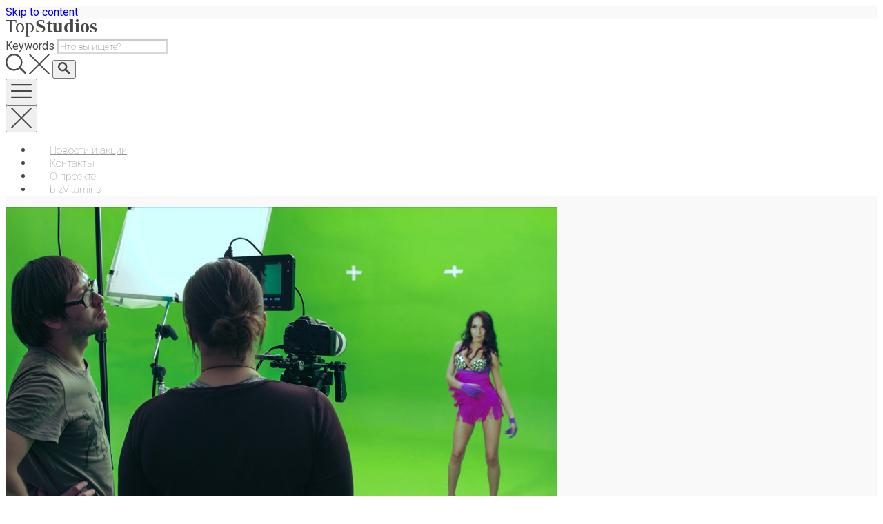

--- FILE ---
content_type: text/html; charset=UTF-8
request_url: https://topstudios.ru/company/2-mint-studio/
body_size: 28867
content:
<!DOCTYPE html><html
lang="ru-RU" prefix="og: http://ogp.me/ns# og: http://ogp.me/ns#"><head><link
rel="stylesheet" type="text/css" href="https://topstudios.ru/wp-content/cache/minify/308c6.css" media="all" /><meta
charset="UTF-8"><meta
name="viewport" content="width=device-width, initial-scale=1, user-scalable=no"><link
rel="profile" href="https://gmpg.org/xfn/11"><link
rel="apple-touch-icon" sizes="180x180" href="/apple-touch-icon.png"><link
rel="icon" type="image/png" href="/favicon-32x32.png" sizes="32x32"><link
rel="icon" type="image/png" href="/favicon-16x16.png" sizes="16x16"><link
rel="manifest" href="/manifest.json"><link
rel="mask-icon" href="/safari-pinned-tab.svg" color="#5bbad5"><meta
name="theme-color" content="#000000"><title>Фотостудия 2 Mint Studio возле метро Павелецкая в Москве - TopStudios</title><meta
property="og:locale" content="ru_RU" /><meta
property="og:type" content="article" /><meta
property="og:title" content="2 Mint Studio" /><meta
property="og:description" content="В самом центре Москвы, в районе м. Павелецкая открылся новый комплекс съемочных павильонов общей площадью 280 квадратных метров. В него входит хромакейная студия для видеосъемки и белая циклорама для фотосъемки. У нас Вы можете реализовать все свои самые смелые желания. Вам хочется отправиться в космос, как герои «Звездных воинов» или пройтись по ночному Парижу, будто Вы в фильмах Вуди Аллена? А, может быть, вернуться далеко в прошлое или перенестись в будущее? Тогда Вы зашли по нужному адресу! Ведь, возможности хромакейной съемки, позволяют воплотить в жизнь все Ваши творческие идеи, не выходя за пределы павильона. Для особо экстремальных клиентов и самых" /><meta
property="og:url" content="https://topstudios.ru/company/2-mint-studio/" /><meta
property="og:site_name" content="TopStudios" /><meta
property="og:image" content="https://topstudios.ru/wp-content/uploads/2016/11/2016-11-28_12-18-50.jpg" /><meta
name="description" content="Профессиональная фотостудия 2 Mint Studio рядом с метро Павелецкая 1 зал, от 1800 до 2500₽ в час"/><link
rel="canonical" href="https://topstudios.ru/company/2-mint-studio/" /><meta
property="og:locale" content="ru_RU" /><meta
property="og:type" content="article" /><meta
property="og:title" content="Фотостудия 2 Mint Studio возле метро Павелецкая в Москве - TopStudios" /><meta
property="og:description" content="Профессиональная фотостудия 2 Mint Studio рядом с метро Павелецкая 1 зал, от 1800 до 2500₽ в час" /><meta
property="og:url" content="https://topstudios.ru/company/2-mint-studio/" /><meta
property="og:site_name" content="TopStudios" /><meta
property="og:image" content="https://topstudios.ru/wp-content/uploads/2016/11/2016-11-28_12-18-50.jpg" /><meta
property="og:image:secure_url" content="https://topstudios.ru/wp-content/uploads/2016/11/2016-11-28_12-18-50.jpg" /><meta
property="og:image:width" content="800" /><meta
property="og:image:height" content="533" /> <script type='application/ld+json'>{"@context":"https:\/\/schema.org","@type":"Organization","url":"https:\/\/topstudios.ru\/","sameAs":[],"@id":"https:\/\/topstudios.ru\/#organization","name":"topstudios","logo":""}</script> <link
rel='dns-prefetch' href='//cdn001.milotree.com' /><link
rel='dns-prefetch' href='//maps.google.com' /><link
rel='dns-prefetch' href='//cdnjs.cloudflare.com' /><link
rel='dns-prefetch' href='//s.w.org' /> <script type="text/javascript" src="https://topstudios.ru/wp-content/cache/minify/323d8.js"></script> <script type='text/javascript' src='//cdnjs.cloudflare.com/ajax/libs/gsap/1.18.5/TweenLite.min.js?ver=4.9.7'></script> <script type='text/javascript' src='//cdnjs.cloudflare.com/ajax/libs/gsap/1.18.5/plugins/ScrollToPlugin.min.js?ver=4.9.7'></script> <script type='text/javascript' src='//cdnjs.cloudflare.com/ajax/libs/gsap/1.18.5/plugins/CSSPlugin.min.js?ver=4.9.7'></script> <script type="text/javascript">if(typeof WebFont!=='undefined'){WebFont.load({google:{families:['Roboto:100:cyrillic-ext','Roboto:100:cyrillic-ext','Roboto:100,100italic,300,300italic,regular,italic,500,500italic,700,700italic,900,900italic:cyrillic-ext','Roboto:300:latin-ext','Roboto:100:cyrillic-ext','Roboto:300:latin-ext','Roboto:300:latin-ext','Roboto:100:cyrillic-ext']},classes:false,events:false});}else{var tk=document.createElement('script');tk.src='//ajax.googleapis.com/ajax/libs/webfont/1/webfont.js';tk.type='text/javascript';tk.onload=tk.onreadystatechange=function(){WebFont.load({google:{families:['Roboto:100:cyrillic-ext','Roboto:100:cyrillic-ext','Roboto:100,100italic,300,300italic,regular,italic,500,500italic,700,700italic,900,900italic:cyrillic-ext','Roboto:300:latin-ext','Roboto:100:cyrillic-ext','Roboto:300:latin-ext','Roboto:300:latin-ext','Roboto:100:cyrillic-ext']},classes:false,events:false});};var s=document.getElementsByTagName('script')[0];s.parentNode.insertBefore(tk,s);}</script> <style id="customify_typography_output_style">/*<![CDATA[*/.site-header .site-title{font-family:Roboto;font-weight:100}.primary-menu > ul, ul.primary-menu a{font-family:Roboto;font-weight:100}input, textarea, label, html, .entry-content blockquote cite, .comment-content blockquote cite, .card--feature .card__content, .rating, .widget--footer .search-form .search-field, .featured-label, .package__description, .footer-text-area, .widget_listing_comments h3.pixrating_title, .chosen-container-multi .chosen-choices, .chosen-container-single .chosen-single, .product .product__price, .product .product__tag{font-family:Roboto}.entry-title, .archive-title, h1, h2, h3, .card--feature .card__title, .results, .page-title, .search_location input, .package__title, .package__price, .package__subscription-period, h2.comments-title, .page-add-listing fieldset:first-child label, .product-content .price{font-family:Roboto;font-weight:300}.intro, .description, .tabs.wc-tabs, .job-manager-form fieldset .job-manager-uploaded-files .job-manager-uploaded-file .job-manager-uploaded-file-preview a, .widget_subtitle--frontpage, .category-list a, .single:not(.single-job_listing) .entry-subtitle, .page .entry-subtitle, .single-job_listing .entry-subtitle{font-family:Roboto;font-weight:100}.card__title.card__title, ul.categories--widget .category-count, ul.categories--widget .category-text{font-family:Roboto;font-weight:300}.card{font-family:Roboto;font-weight:300}.single:not(.single-job_listing) .entry-meta, .page .entry-meta, .single:not(.single-job_listing) div.sd-social.sd-social > div.sd-content.sd-content ul li > a, .page div.sd-social.sd-social > div.sd-content.sd-content ul li > a, .search_jobs select, .search-form .search-field, .search_jobs--frontpage .chosen-container .chosen-results li, .search_jobs--frontpage .chosen-container-multi .chosen-choices li.search-field input[type=text], .search_jobs--frontpage .chosen-container-single .chosen-single span, .search_jobs .chosen-container .chosen-results li, .search_jobs .chosen-container-multi .chosen-choices li.search-field input[type=text], .search_jobs .chosen-container-single .chosen-single span, .search_jobs--frontpage-facetwp, .search_jobs--frontpage-facetwp input, .search_jobs--frontpage-facetwp select, .search_jobs--frontpage-facetwp .facetwp-filter-title, .header-facet-wrapper .facetwp-facet input, .header-facet-wrapper .facetwp-facet select, .header-facet-wrapper .facetwp-facet label, .active-tag, .chosen-results, .job_filters .search_jobs div.search_location input, .search-suggestions-menu li a, .page-template-front_page .search-form .search-submit, .btn, input[type="submit"], button[type="submit"], .woocommerce-account:not(.logged-in) .woocommerce form.login input[type="submit"], .woocommerce .button, .search_jobs--frontpage #search_location{font-family:Roboto;font-weight:100}/*]]>*/</style> <script>jQuery(document).ready(function(){jQuery.scrollDepth({elements:[''],percentage:true,userTiming:true,pixelDepth:false,nonInteraction:false,gtmOverride:false,});});</script> <script type="text/javascript">var essb_settings={"ajax_url":"https:\/\/topstudios.ru\/wp-admin\/admin-ajax.php","essb3_nonce":"4f316a014c","essb3_plugin_url":"https:\/\/topstudios.ru\/wp-content\/plugins\/easy-social-share-buttons3","essb3_stats":true,"essb3_ga":true,"essb3_ga_mode":"extended","blog_url":"https:\/\/topstudios.ru\/","essb3_postfloat_stay":false,"post_id":3214};</script> <style id="customify_output_style">/*<![CDATA[*/.site-branding img{max-height:32px}.section-wrap{max-width:1100px}.single:not(.single-job_listing) .header-content, .single:not(.single-job_listing) .entry-content, .single:not(.single-job_listing) .entry-footer, .single:not(.single-job_listing) .comments-area, .single:not(.single-job_listing) .post-navigation, .page .header-content, body:not(.woocommerce-checkout):not(.page-template-full_width) .entry-content, .page .entry-footer, .page .comments-area, .page .post-navigation, .secondary-menu, .error404 .header-content, .error404 .entry-content, .search-no-results .header-content, .search-no-results .entry-content,.upsells,.related{max-width:760px}.bar, .bar--fixed, .site-header, .primary-menu ul .children, ul.primary-menu .sub-menu, .search-suggestions-menu, .search-suggestions-menu .sub-menu, .site-header .search-form .search-field, .site-header .search-form.is--active, .search_jobs--frontpage .chosen-container .chosen-results, .header-facet-wrapper .facet-wrapper input, .header-facet-wrapper .facet-wrapper select{background-color:#FFF}ul.primary-menu > .menu-item.menu-item-has-children > .sub-menu:before, .site-header .search-suggestions-menu:before{border-top-color:#FFF}.site-header .site-title,.menu-trigger,.search-trigger--mobile{color:#484848}.search-form .search-field, .search-form .search-submit{color:#484848}.header--transparent .primary-menu ul .children a, .primary-menu ul .header--transparent .children a, .header--transparent ul.primary-menu .sub-menu a, ul.primary-menu .header--transparent .sub-menu a, div.sd-social.sd-social .inner a span{color:#919191}.primary-menu ul a, ul.primary-menu a, .menu-wrapper a, .primary-menu ul .page_item a, ul.primary-menu .menu-item a, .primary-menu ul .page_item_has_children > a, ul.primary-menu .menu-item-has-children>a{color:#919191}.sub-menu .primary-menu ul .page_item_has_children:after, .primary-menu ul .sub-menu .page_item_has_children:after, .sub-menu ul.primary-menu .menu-item-has-children:after, ul.primary-menu .sub-menu .menu-item-has-children:after, .primary-menu ul .page_item_has_children:after, ul.primary-menu .menu-item-has-children:after, .primary-menu ul>.cta.page_item:after,ul.primary-menu>.cta.menu-item:after{border-top-color:#919191}.primary-menu.primary-menu ul .page_item_has_children:hover:after, ul.primary-menu.primary-menu .menu-item-has-children:hover:after, .hover.menu-item-has-children > a:after, .hover.page_item_has_children > a:after, .page-template-front_page .is--active .search-field-wrapper:after{border-top-color:#FF4D55}.search-suggestions-menu .menu-item-has-children:hover:after{border-left-color:#FF4D55}.primary-menu > ul li:hover > a, ul.primary-menu li:hover > a, .search-suggestions-menu li:hover > a, .header--transparent .primary-menu ul .page_item_has_children:hover > a, .header--transparent .primary-menu ul .page_item:hover > a, .header--transparent ul.primary-menu .menu-item-has-children:hover > a, .header--transparent ul.primary-menu .menu-item:hover>a{color:#FF4D55}.page-template-front_page .search-suggestions-menu > .menu-item:hover > a, .search_jobs--frontpage .chosen-container .chosen-results li:hover{background-color:#FF4D55}html, .job_filters, .page-package-selection .hentry.hentry, .single-job_listing .entry-header:before, .listing-sidebar--main .widget:not(.widget_listing_tags):not(.widget_listing_actions):not(.widget_listing_comments), .listing-sidebar--top .widget, .listing-sidebar--bottom, .listing-sidebar--main .comment-respond, .page-add-listing .entry-content, .page-add-listing fieldset:first-child, .woocommerce-account:not(.logged-in) .entry-content .woocommerce form, .post-password-form, .page-listings div.job_listings .load_more_jobs strong, body.registration .entry-content, .search-form .search_jobs--frontpage .search-field, .chosen-container-multi .chosen-choices, .chosen-container-single .chosen-single, .select2-drop, .chosen-container .chosen-drop, .chosen-container .chosen-results li.no-results, input, select, textarea, .select2-container--default .select2-selection--single .select2-selection__rendered, .description_tooltip, .description_tooltip:after, .woocommerce-account.logged-in .myaccount, .woocommerce-account.logged-in .myaccount:after, .entry-content table:not(.cart-totals):not(.ui-datepicker-calendar), #job-manager-job-dashboard table, .search_jobs--frontpage input, .search_jobs--frontpage .chosen-single, .search_jobs--frontpage-facetwp.search_jobs--frontpage select, .search_jobs--frontpage-facetwp .facetwp-facet, .toggle-hidden-facets, .myflex.no-map .search_jobs, .tooltip, .action--share div.sharedaddy{background-color:#FFF}.chosen-container-multi .chosen-choices li.search-field input[type=text]{background-color:#FFF !important}.uploader-btn .spacer:after, .tooltip:before, .action--share div.sharedaddy:before{border-top-color:#FFF}.widget_listing_comments #add_post_rating:not(:empty):before, .uploader-btn .spacer:after{border-right-color:#FFF}.page-template-front_page .search_jobs--frontpage .search-submit, .primary-menu.secondary-menu > ul > li, ul.primary-menu.secondary-menu > li, ul.primary-menu.secondary-menu .hover.menu-item-has-children, .primary-menu.secondary-menu > ul > li:hover, ul.primary-menu.secondary-menu > li:hover, .btn, input[type="submit"], button[type="submit"], .page-template-front_page .search_jobs--frontpage .search-submit, .job-manager-form fieldset .job-manager-uploaded-files .job-manager-uploaded-file .job-manager-uploaded-file-preview a, .woocommerce-account:not(.logged-in) .woocommerce form.login input[type="submit"], body.registration .entry-content #buddypress .standard-form input#signup_submit[type="submit"], .woocommerce .button, .woocommerce-message > a, .card__featured-tag, .product .product__tag, .entry-content .woocommerce a.button, .woocommerce .entry-content a.button, .entry-content .woocommerce-message > a, .entry-content a.btn:hover, .entry-content .page-template-front_page .search_jobs--frontpage a.search-submit:hover, .page-template-front_page .search_jobs--frontpage .entry-content a.search-submit, .page-template-front_page .search_jobs--frontpage .entry-content a.search-submit:hover, .entry-content a.btn, .entry-content .page-template-front_page .search_jobs--frontpage a.search-submit, .entry-content .job-manager-form fieldset .job-manager-uploaded-files .job-manager-uploaded-file .job-manager-uploaded-file-preview a, .job-manager-form fieldset .job-manager-uploaded-files .job-manager-uploaded-file .job-manager-uploaded-file-preview .entry-content a, .job-manager-form fieldset .job-manager-uploaded-files .job-manager-uploaded-file .job-manager-uploaded-file-preview .entry-content a:hover, .entry-content .job-manager-form fieldset .job-manager-uploaded-files .job-manager-uploaded-file .job-manager-uploaded-file-preview a:hover, .entry-content .woocommerce a.button:hover, .woocommerce .entry-content a.button:hover, .entry-content .woocommerce-message > a:hover, .action--favorite.bookmarked .action__icon[class], .wp-job-manager-bookmarks-form[class].has-bookmark .action__icon[class]{color:#FFF}.front-page-section:nth-child(2n), .blog, .archive, .woocommerce.archive, .page-header, .page-header-background, .single:not(.single-job_listing) .entry-featured, .page .entry-featured, .error404 .entry-header, .search-no-results .entry-header, .single-job_listing, .page-add-listing .hentry, .job_filters .showing_jobs, .job_listing_packages, .page-listings, .tax-job_listing_category, .tax-job_listing_tag, .single-action-buttons .action__icon, .woocommerce-account:not(.logged-in) .site-content, .woocommerce-account:not(.logged-in) .entry-content, .mobile-buttons, .tabs.wc-tabs, .woocommerce-cart, .woocommerce-checkout, body.registration, .woocommerce-account.logged-in .page, .page-job-dashboard, .page-my-bookmarks, .page-add-listing .hentry, .page-job-dashboard .hentry, .facetwp-pager .facetwp-pager-label, .facetwp-pager a.active, .facetwp-pager a.active:hover{background-color:#F9F9F9}.job_listing_packages{background-color:#F9F9F9}.page-title, .widget_title--frontpage, .single:not(.single-job_listing) .entry-title, .page .entry-title, .card__title.card__title, .card__title.card__title a, .package__price, .product .card__title.card__title, h1, h2, h3, h4, h5, h6, .results, .intro, .listing-sidebar .widget_sidebar_title{color:#484848}.widget_subtitle--frontpage{color:#919191}.entry-content a:hover, .comment-content a:hover, label, html, .widget--footer .search-form .search-field, .entry-content a.listing-contact, .single-action-buttons .action__text, .single-action-buttons .action__text--mobile, div.sd-social.sd-social > div.sd-content.sd-content ul li > a span, .listing-sidebar, .widget_listing_content, .widget_listing_comments h3.pixrating_title, .widget_listing_sidebar_categories .category-text, .widget_listing_tags .tag__text, ol.comment-list .fn, ol.comment-list .fn a, ol.comment-list .comment-content, ol.comment-list .reply, .comment-respond label, .page-template-front_page .search-form .search-field, .woocommerce-account:not(.logged-in) .woocommerce form.login .form-row .required, .mobile-buttons .btn--view, .search_jobs--frontpage .chosen-container .chosen-results li, .entry-content_wrapper .widget-area--post .widget_subtitle, .entry-content table:not(.cart-totals):not(.ui-datepicker-calendar) td a:not([class*="job-dashboard-action"]), #job-manager-job-dashboard table td a:not([class*="job-dashboard-action"]){color:#484848}input[type="checkbox"]:focus,.package__btn.package__btn:hover,.facetwp-checkbox.facetwp-checkbox:hover:after,.facetwp-checkbox.facetwp-checkbox.checked:after{border-color:#484848}select, textarea, input[type="text"], input[type="password"], input[type="datetime"], input[type="datetime-local"], input[type="date"], input[type="month"], input[type="time"], input[type="week"], input[type="number"], input[type="email"], input[type="url"], input[type="search"], input[type="tel"], input[type="color"], .entry-content_wrapper .search-form, .form-control, .select2-container .select2-choice, .select2-container--default .select2-selection--single .select2-selection__rendered, .select2-drop, .chosen-container .chosen-drop, .chosen-container-multi .chosen-choices, .chosen-container-single .chosen-single, .chosen-container-active.chosen-with-drop .chosen-single, .select-tags .chosen-container-multi .chosen-choices, .listing-sidebar--main .widget:not(.widget_listing_tags):not(.widget_listing_actions):not(.widget_listing_comments), .listing-sidebar--top .widget, .listing-sidebar--bottom, .comment, .pingback, h2.comments-title, .package, .wpjmcl_form_claim_package .job-package, ul.primary-menu > .menu-item.menu-item-has-children > .sub-menu, .primary-menu > ul > .page_item:before, ul.primary-menu > .menu-item:before, .page-add-listing fieldset:first-child label, .page-job-dashboard fieldset:first-child label, .page-add-listing fieldset:first-child, .page-job-dashboard fieldset:first-child, .description_tooltip, .uploader-btn .spacer, .single:not(.single-job_listing) .entry-content div.sharedaddy div.sd-social.sd-social > div.sd-content.sd-content ul li > a, .page .entry-content div.sharedaddy div.sd-social.sd-social > div.sd-content.sd-content ul li > a, ol.comment-list > .comment:last-child, .entry-content table:not(.cart-totals):not(.ui-datepicker-calendar), .entry-content table:not(.cart-totals):not(.ui-datepicker-calendar) tr + tr td, .entry-content table:not(.cart-totals):not(.ui-datepicker-calendar) tr + tr th, .entry-content table:not(.cart-totals):not(.ui-datepicker-calendar) thead + tbody tr:first-child td, .entry-content table:not(.cart-totals):not(.ui-datepicker-calendar) thead + tbody tr:first-child th, #job-manager-job-dashboard table, #job-manager-job-dashboard table tr + tr td, #job-manager-job-dashboard table tr + tr th, #job-manager-job-dashboard table thead + tbody tr:first-child td, #job-manager-job-dashboard table thead + tbody tr:first-child th, .toggle-hidden-facets, .header-facet-wrapper .facetwp-facet:before, .header-facet-wrapper .search-submit:before, .facetwp-checkbox.facetwp-checkbox:after, .myflex.no-map .search_jobs, .tooltip, .action--share div.sharedaddy{border-color:#48484833}ul.primary-menu>.menu-item.menu-item-has-children>.sub-menu:after,.description_tooltip:after{border-top-color:#48484833}.description_tooltip.left:after{border-right-color:#48484833}.description_tooltip.right:after, .uploader-btn .spacer:after{border-left-color:#48484833}.uploader-btn .spacer:after{border-bottom-color:#48484833}.btn:hover, input[type="submit"]:hover, button[type="submit"]:hover, .page-template-front_page .search_jobs--frontpage .search-submit:hover, .job-manager-form fieldset .job-manager-uploaded-files .job-manager-uploaded-file .job-manager-uploaded-file-preview a:hover, .woocommerce-account:not(.logged-in) .woocommerce form.login input[type="submit"]:hover, body.registration .entry-content #buddypress .standard-form input#signup_submit[type="submit"]:hover, .woocommerce .button:hover, .woocommerce-message > a:hover, .btn:focus, input[type="submit"]:focus, button[type="submit"]:focus, .page-template-front_page .search_jobs--frontpage .search-submit:focus, .job-manager-form fieldset .job-manager-uploaded-files .job-manager-uploaded-file .job-manager-uploaded-file-preview a:focus, .woocommerce-account:not(.logged-in) .woocommerce form.login input[type="submit"]:focus, body.registration .entry-content #buddypress .standard-form input#signup_submit[type="submit"]:focus, .woocommerce .button:focus,.woocommerce-message>a:focus{background-color:#484848}.btn, input[type="submit"], .page-template-front_page .search-form .search-submit, .page-template-front_page .search_jobs--frontpage .search-submit, .job-manager-form fieldset .job-manager-uploaded-files .job-manager-uploaded-file .job-manager-uploaded-file-preview a, body.registration .entry-content #buddypress .standard-form input#signup_submit[type="submit"], .woocommerce-account:not(.logged-in) .woocommerce form.login input[type="submit"], .woocommerce .button, .woocommerce-message > a .popup__rating, .single-action-buttons .action:hover .action__icon, .action--favorite.bookmarked .action__icon, .wp-job-manager-bookmarks-form[class].has-bookmark .action__icon, .package--labeled .package__btn.package__btn, .featured-label, .product .product__tag, .wc-bookings-date-picker .ui-datepicker td > a:hover, .wc-bookings-date-picker .ui-datepicker table .bookable-range a, .wc-bookings-date-picker .ui-datepicker table .ui-datepicker-current-day a, .block-picker > li a.selected, .block-picker > li a:hover, .lwa-form input[type="submit"]:hover, .no-results .clear-results-btn{background-color:#FF4D55}.package__btn.package__btn, .nav-links a:hover{color:#FF4D55}.heart.is--bookmarked #hearshape{fill:#FF4D55}.card, .package, .leaflet-popup-content, .leaflet-popup-tip, .facetwp-pager > span, .facetwp-pager > a, #content nav.job-manager-pagination ul li > span, #content nav.job-manager-pagination ul li > a, #content nav.job-manager-pagination ul li span.current, .nav-links a, .entry-content_wrapper .widget-area--post .section-wrap{background-color:#FFF}.card{border-radius:8px}ul.categories--widget .category-cover{border-radius:4px}.card--listing .card__title.card__title, .card--post a:hover, .grid__item--widget .posted-on a:hover, .grid__item--widget .card--post a:hover,.popup__title.popup__title{color:#FF4D55}.card, .card__content, .card--post.sticky, .popup__address, .package__description, .single-job_listing .entry-subtitle,.section-wrap{color:#ababab}.facetwp-pager > span:after, .facetwp-pager > a:after, #content nav.job-manager-pagination ul li > span:after, #content nav.job-manager-pagination ul li > a:after, #content nav.job-manager-pagination ul li span.current:after, .nav-links a:after{border-color:#ababab}.card .pin, .card .pin__icon, .card--listing .card__rating.rating, .widget_listing_sidebar_categories .category-icon{color:#FF4D5A}.card__tag, .card__rating.rating, .single-action-buttons .action__icon, .widget_listing_sidebar_categories .category-icon{border-color:#FF4D5A}.pin--selected #selected{fill:#FF4D5A}.card__rating.card__pin{color:#FF4D5A}.card__tag, .card__rating.rating, .widget_listing_sidebar_categories .category-icon{background-color:#FFF}.pin #selected, .marker-cluster svg #svgCluster2, .marker-cluster svg #svgCluster3, .marker-cluster svg #svgCluster4, .pin #oval{fill:#FFF}.pin--selected #selected, .marker-cluster svg #svgCluster1, .heart.is--bookmarked #heartshape{fill:#FF4D5A}.marker-cluster,.pin__icon{color:#FF4D5A}.footer-widget-area{background-color:#2F2929}.widget--footer{color:#FFF}.site-footer{background-color:#261E1E}.site-info{color:#ADADB2}.theme-info{color:#706C6C}.not-entry-content a, .comment-content a, .single-categories-breadcrumb a:hover, .single-rating > i, .widget_listing_comments .comment .review_rate > i, .single-action-buttons .action:hover .action__text, .action--favorite.bookmarked .action__icon, .wp-job-manager-bookmarks-form[class].has-bookmark .action__icon, .tags-links a:hover, .tags-links a:focus, .loader, .listing-sidebar .widget_listing_content a, .listing-sidebar a:hover, .listing-sidebar .action__icon, .widget_listing_comments #add_comment_rating_wrap i, ol.comment-list .fn a:hover, .single-job_listing .entry-title, .page-listings div.job_listings .load_more_jobs:hover strong, .tax-job_listing_category div.job_listings .load_more_jobs:hover strong, .tax-job_listing_tag div.job_listings .load_more_jobs:hover strong, .chosen-container-single .chosen-single span, .chosen-container .chosen-results li.highlighted, progress, .single-product .stars a:before, .product-content .price, .tabs.wc-tabs li.active a, .color-accent, .entry-content a, .comment-content a, .gallery-arrow, .job-manager-form fieldset .job-manager-uploaded-files .job-manager-uploaded-file .job-manager-uploaded-file-preview a:hover, .job-manager-form fieldset .job-manager-uploaded-files .job-manager-uploaded-file .job-manager-uploaded-file-preview a:focus, .package__btn.package__btn:hover, .site-footer a:hover, .facetwp-pager a:hover, .facetwp-pager a.first-page:hover:before, .facetwp-pager a.first-page:hover:after, .facetwp-pager a.last-page:hover:before, .facetwp-pager a.last-page:hover:after, .widget_listing_sidebar_claim_listing .listing-claim-button, .lwa-form .lwa-action-link, .pac-container .pac-item:hover .pac-item-query{color:#FF4D58}.secondary-menu, .secondary-menu-wrapper:before, .product__remove, .page-template-front_page .pac-container .pac-item:hover, .facetwp-type-slider .noUi-connect, .card__featured-tag, .woocommerce-message, .no-results .clear-results-btn{background-color:#FF4D58}progress::-webkit-progress-bar{background:#FF4D58}progress::-webkit-progress-value{background:#FF4D58}progress::-moz-progress-bar{background:#FF4D58}.page-template-front_page .is--active .search-field-wrapper.has--menu:after, ul.secondary-menu > .menu-item.menu-item-has-children > .sub-menu:before, ul.secondary-menu > .menu-item.menu-item-has-children > .sub-menu:after, .search_jobs--frontpage .chosen-with-drop.chosen-container-active .chosen-single:after{border-top-color:#FF4D58}.description, .tabs.wc-tabs, .single-categories-breadcrumb a, .single-categories-breadcrumb a:after, .single-rating .rating-value, .widget_listing_comments .comment .review_rate .rating-value, div.sd-social.sd-social > div.sd-content.sd-content ul li > a, .sharedaddy div.sd-social-icon .sd-content ul li[class*="share-"].share-press-this a.sd-button, .sharedaddy div.sd-social-icon .sd-content ul li[class*="share-"].share-press-this a.sd-button:before, .tags-links, .tags-links a, .listing-sidebar a, .widget_listing_comments .comment-meta a, .comment-meta a, .single:not(.single-job_listing) .entry-subtitle, .page .entry-subtitle, .single:not(.single-job_listing) .entry-meta a, .page .entry-meta a, .tax-job_listing_category div.job_listings .load_more_jobs strong, .tax-job_listing_tag div.job_listings .load_more_jobs strong, .search_jobs select, .chosen-container-multi .chosen-choices li.search-field input[type=text], .chosen-container-single .chosen-single span, .active-tag, .select-tags .chosen-container-multi .chosen-choices, .chosen-results, .job-manager-form .field small.field-description, .uploader-btn .spacer .text, .page-add-listing .chosen-container-multi .chosen-choices li.search-choice, .woocommerce-account:not(.logged-in) .woocommerce form.login label[for=rememberme], .woocommerce-account:not(.logged-in) .lost_password a, .woocommerce-breadcrumb, .product-content .price del, .mfp-iframe-scaler.mfp-wp-login .mfp-close, .nav-links a, .facetwp-pager a, .job_filters .facetwp-type-fselect .fs-label.fs-label, .page-listings div.job_listings .load_more_jobs strong, .post-type-archive-job_listing div.job_listings .load_more_jobs strong, .search-form .search_jobs--frontpage .search-field, .search_jobs--frontpage .search_location #search_location, .search_jobs--frontpage .select-region-dummy, .search_jobs--frontpage.search_jobs select, .search_jobs--frontpage .chosen-single span, .search_jobs--frontpage-facetwp input, .search_jobs--frontpage-facetwp select, .facetwp-pager .facetwp-pager-label, .facetwp-pager a.active, .facetwp-pager a.active:hover{color:#919191}.page-template-front_page .search-form .search-field::-webkit-input-placeholder{color:#919191}.page-template-front_page .search-form .search-field::-moz-placeholder{color:#919191}.page-template-front_page .search-form .search-field::-moz-placeholder{color:#919191}.select-tags .chosen-container-multi .chosen-choices li.search-field::-webkit-input-placeholder{color:#919191}.select-tags .chosen-container-multi .chosen-choices li.search-field:-moz-placeholder{color:#919191}.select-tags .chosen-container-multi .chosen-choices li.search-field::-moz-placeholder{color:#919191}.select-tags .chosen-container-multi .chosen-choices li.search-field:-ms-input-placeholder{color:#919191}.description_tooltip{color:#919191}.job_filters .showing_jobs, .tax-job_listing_category div.job_listings .load_more_jobs strong, .tax-job_listing_tag div.job_listings .load_more_jobs strong, .search-suggestions-menu .menu-item-description, .widget_listing_comments #add_post_rating{color:#ABABAB}.chosen-container-single .chosen-single div b:after, .select-tags .chosen-container-multi .chosen-choices:after{border-top-color:#ABABAB}.remove-tag:before,.remove-tag:after{background-color:#ABABAB}.site-header .site-title{font-size:14px}.site-header .site-title{text-transform:None}.site-header .site-title{letter-spacing:0px}.primary-menu > ul a, ul.primary-menu a, .search-suggestions-menu li a{font-size:14.95px}.primary-menu > ul a, ul.primary-menu a, .search-suggestions-menu li a{text-transform:none}.primary-menu > ul a, ul.primary-menu a, .search-suggestions-menu li a{letter-spacing:0px}.card__title.card__title, ul.categories--widget .category-text{font-size:24px}.card__title.card__title, ul.categories--widget .category-count, ul.categories--widget .category-text{text-transform:None}.card__title.card__title, ul.categories--widget .category-count, ul.categories--widget .category-text{letter-spacing:0px}@media  screen and (min-width: 900px){.site-header{padding-top:0px}ul.primary-menu > .menu-item > a, .header--transparent ul.primary-menu>.menu-item>a{padding-left:24px}}@media screen and (min-width: 900px){ul.primary-menu>.menu-item>a{padding-right:24px}.primary-menu ul > .cta.page_item, ul.primary-menu > .cta.menu-item, .search_jobs--frontpage-facetwp .facetwp-facet{border-color:#EBEBEB}}@media  only screen and (min-width: 900px){.front-page-section{padding-top:90px}}@media only screen and (min-width: 900px){.front-page-section{padding-bottom:90px}}@media only screen and  (min-width: 900px){.primary-menu ul .children, ul.primary-menu .sub-menu{border-top-color:#e1e1e1}}@media not screen and (min-width: 900px){.menu-wrapper, .search-form input.search-field{background-color:#FFF}ul.primary-menu .hover.menu-item-has-children > a:after, .primary-menu > ul .hover.page_item_has_children>a:after{border-top-color:#FF4D55}}@media not screen  and (min-width: 900px){.primary-menu ul .children, ul.primary-menu .sub-menu{background-color:#e1e1e1}}@media not screen and (min-width: 480px){.grid.job_listings>.grid__item,.job_listings.product-content>.grid__item,.product-content.job_listings>*{background-color:#F9F9F9}}/*]]>*/</style> <script>/*<![CDATA[*/(function(w,d,s,l,i){w[l]=w[l]||[];w[l].push({'gtm.start':new Date().getTime(),event:'gtm.js'});var f=d.getElementsByTagName(s)[0],j=d.createElement(s),dl=l!='dataLayer'?'&l='+l:'';j.async=true;j.src='https://www.googletagmanager.com/gtm.js?id='+i+dl;f.parentNode.insertBefore(j,f);})(window,document,'script','dataLayer','GTM-TXDLKGF');/*]]>*/</script>  <script type="text/javascript" >/*<![CDATA[*/(function(m,e,t,r,i,k,a){m[i]=m[i]||function(){(m[i].a=m[i].a||[]).push(arguments)};m[i].l=1*new Date();for(var j=0;j<document.scripts.length;j++){if(document.scripts[j].src===r){return;}}
k=e.createElement(t),a=e.getElementsByTagName(t)[0],k.async=1,k.src=r,a.parentNode.insertBefore(k,a)})
(window,document,"script","https://mc.yandex.ru/metrika/tag.js","ym");ym(39547620,"init",{clickmap:true,trackLinks:true,accurateTrackBounce:true,webvisor:true});/*]]>*/</script> <noscript><div><img
src="https://mc.yandex.ru/watch/39547620" style="position:absolute; left:-9999px;" alt="" /></div></noscript>
 <script>(function(i,s,o,g,r,a,m){i['GoogleAnalyticsObject']=r;i[r]=i[r]||function(){(i[r].q=i[r].q||[]).push(arguments)},i[r].l=1*new Date();a=s.createElement(o),m=s.getElementsByTagName(o)[0];a.async=1;a.src=g;m.parentNode.insertBefore(a,m)})(window,document,'script','https://www.google-analytics.com/analytics.js','ga');ga('create','UA-10863296-16','auto');ga('send','pageview');</script> </head><body
class="job_listing-template-default single single-job_listing postid-3214 wp-custom-logo listable-child" data-mapbox-token="" data-mapbox-style=""><ins
data-revive-zoneid="1" data-revive-id="9d65658f4833dfa1c1d17ccceac9d0a7"></ins> <script async src="//topstudios.ru/ads/www/delivery/asyncjs.php"></script> <div
id="page" class="hfeed site">
<a
class="skip-link screen-reader-text" href="#content">Skip to content</a><header
id="masthead" class="site-header  " role="banner"><div
class="site-branding  site-branding--image"><a
href="https://topstudios.ru/" class="custom-logo-link" rel="home" itemprop="url"><img
src="https://topstudios.ru/wp-content/uploads/2017/04/2016-09-12_14-47-03.svg" class="custom-logo" alt="TopStudios" itemprop="logo" title="TopStudios" /></a></div><form
class="search-form  js-search-form" method="get"
action="/companies/" role="search"><div
class="search-field-wrapper">
<label
for="search_keywords">Keywords</label>
<input
class="search-field  js-search-mobile-field  js-search-suggestions-field" type="text"
name="search_keywords" id="search_keywords"
placeholder="Что вы ищете?" autocomplete="off"
value=""/></div>
<span
class="search-trigger--mobile  js-search-trigger-mobile"><svg
class="search-icon-mobile" width="30px" height="30px" viewBox="0 0 30 30" version="1.1" xmlns="http://www.w3.org/2000/svg" xmlns:xlink="http://www.w3.org/1999/xlink">
<defs></defs>
<g
id="Responsiveness" stroke="none" stroke-width="1" fill="none" fill-rule="evenodd">
<path
d="M29.9775718,27.8460112 C29.8995935,27.4199023 29.6305499,26.9742065 29.1759845,26.5196411 L22.1413078,19.4853339 C25.6854397,14.6477233 25.1735916,7.84993793 20.9139812,3.58921883 C18.5986542,1.27463095 15.521653,-1.77635684e-15 12.2484125,-1.77635684e-15 C8.97517208,-1.77635684e-15 5.89780128,1.27463095 3.58395253,3.58921883 C-1.19452765,8.36806858 -1.19452765,16.1426152 3.5832134,20.9203562 C5.89780128,23.2356832 8.97517208,24.5099446 12.2484125,24.5099446 C15.2204572,24.5099446 18.0705453,23.440792 20.3005027,21.4942912 L27.2509185,28.4450766 C27.7897449,28.9842725 28.3344842,29.2688378 28.8237887,29.2688378 C29.141615,29.2688378 29.4295064,29.1498378 29.6545717,28.9236638 C29.9380283,28.6409463 30.0525936,28.2580766 29.9775718,27.8460112 L29.9775718,27.8460112 Z M12.3223256,22.1842698 C6.85017123,22.1842698 2.3987564,17.7328549 2.3987564,12.2610701 C2.3987564,6.78891577 6.85017123,2.33713137 12.3223256,2.33713137 C17.79448,2.33713137 22.2466339,6.78891577 22.2466339,12.2610701 C22.2466339,17.7328549 17.79448,22.1842698 12.3223256,22.1842698 L12.3223256,22.1842698 Z" id="Shape" fill="currentColor"></path>
</g>
</svg>
<svg
class="close-icon" width="30" height="30" viewBox="0 0 30 30" fill="currentColor" xmlns="http://www.w3.org/2000/svg"><path
d="M16.326 15l13.4-13.4c.366-.366.366-.96 0-1.325-.366-.367-.96-.367-1.326 0L15 13.675 1.6.275C1.235-.093.64-.093.275.275c-.367.365-.367.96 0 1.324l13.4 13.4-13.4 13.4c-.367.364-.367.96 0 1.323.182.184.422.275.662.275.24 0 .48-.09.663-.276l13.4-13.4 13.4 13.4c.183.184.423.275.663.275.24 0 .48-.09.662-.276.367-.365.367-.96 0-1.324L16.325 15z" fill-rule="evenodd"/></span>
<button
class="search-submit  js-search-mobile-submit" name="submit" id="searchsubmit"><svg
class="search-icon" width="18px" height="18px" viewBox="0 0 18 18" version="1.1" xmlns="http://www.w3.org/2000/svg" xmlns:xlink="http://www.w3.org/1999/xlink">
<defs></defs>
<g
id="Layout---Header" stroke="none" stroke-width="1" fill="none" fill-rule="evenodd">
<g
id="Header-4" transform="translate(-486.000000, -76.000000)" fill="currentColor">
<g
id="Header" transform="translate(0.000000, 55.000000)">
<g
id="Search" transform="translate(226.000000, 17.000000)">
<path
d="M276.815533,20.8726 C276.2478,21.4392667 275.3406,21.4392667 274.801133,20.8726 L270.318733,16.3611333 C267.7374,18.0352667 264.2478,17.7518 261.9782,15.4539333 C259.3406,12.8155333 259.3406,8.61633333 261.9782,5.979 C264.6166,3.34033333 268.815533,3.34033333 271.4542,5.979 C273.694733,8.21953333 274.035533,11.7374 272.3614,14.3184667 L276.8718,18.8299333 C277.3542,19.3686 277.3542,20.3051333 276.815533,20.8726 L276.815533,20.8726 Z M269.694733,7.6518 C268.020867,5.979 265.297933,5.979 263.624067,7.6518 C261.949933,9.32593333 261.949933,12.0499333 263.624067,13.7227333 C265.297933,15.3966 268.020867,15.3966 269.694733,13.7227333 C271.368867,12.0499333 271.368867,9.32593333 269.694733,7.6518 L269.694733,7.6518 Z" id="Search-Icon"></path>
</g>
</g>
</g>
</g>
</svg></button></form><button
class="menu-trigger  menu--open  js-menu-trigger">
<svg
width="30px" height="30px" viewBox="0 0 30 30" version="1.1" xmlns="http://www.w3.org/2000/svg" xmlns:xlink="http://www.w3.org/1999/xlink">
<defs></defs>
<g
id="Responsiveness" stroke="none" stroke-width="1" fill="currentColor" fill-rule="evenodd">
<g
id="noun_70916" transform="translate(0.000000, 5.000000)">
<path
d="M0.909090909,2.22222222 L29.0909091,2.22222222 C29.5927273,2.22222222 30,1.72444444 30,1.11111111 C30,0.497777778 29.5927273,0 29.0909091,0 L0.909090909,0 C0.407272727,0 0,0.497777778 0,1.11111111 C0,1.72444444 0.407272727,2.22222222 0.909090909,2.22222222 L0.909090909,2.22222222 Z" id="Shape"></path>
<path
d="M0.909090909,11.1111111 L29.0909091,11.1111111 C29.5927273,11.1111111 30,10.6133333 30,10 C30,9.38666667 29.5927273,8.88888889 29.0909091,8.88888889 L0.909090909,8.88888889 C0.407272727,8.88888889 0,9.38666667 0,10 C0,10.6133333 0.407272727,11.1111111 0.909090909,11.1111111 L0.909090909,11.1111111 Z" id="Shape"></path>
<path
d="M0.909090909,20 L29.0909091,20 C29.5927273,20 30,19.5022222 30,18.8888889 C30,18.2755556 29.5927273,17.7777778 29.0909091,17.7777778 L0.909090909,17.7777778 C0.407272727,17.7777778 0,18.2755556 0,18.8888889 C0,19.5022222 0.407272727,20 0.909090909,20 L0.909090909,20 Z" id="Shape"></path>
</g>
</g>
</svg>
</button>
<nav
id="site-navigation" class="menu-wrapper" role="navigation">
<button
class="menu-trigger  menu--close  js-menu-trigger"><svg
class="close-icon" width="30" height="30" viewBox="0 0 30 30" fill="currentColor" xmlns="http://www.w3.org/2000/svg"><path
d="M16.326 15l13.4-13.4c.366-.366.366-.96 0-1.325-.366-.367-.96-.367-1.326 0L15 13.675 1.6.275C1.235-.093.64-.093.275.275c-.367.365-.367.96 0 1.324l13.4 13.4-13.4 13.4c-.367.364-.367.96 0 1.323.182.184.422.275.662.275.24 0 .48-.09.663-.276l13.4-13.4 13.4 13.4c.183.184.423.275.663.275.24 0 .48-.09.662-.276.367-.365.367-.96 0-1.324L16.325 15z" fill-rule="evenodd"/></button><ul
id="menu-glavnoe-menyu" class="primary-menu"><li
id="menu-item-5781" class="menu-item menu-item-type-post_type menu-item-object-page menu-item-5781"><a
href="https://topstudios.ru/news/" class=" ">Новости и акции</a></li><li
id="menu-item-5782" class="menu-item menu-item-type-post_type menu-item-object-page menu-item-5782"><a
href="https://topstudios.ru/contacts/" class=" ">Контакты</a></li><li
id="menu-item-5783" class="menu-item menu-item-type-post_type menu-item-object-page menu-item-5783"><a
href="https://topstudios.ru/about/" class=" ">О проекте</a></li><li
id="menu-item-8228" class="menu-item menu-item-type-custom menu-item-object-custom menu-item-8228"><a
href="https://bizvitamins.ru" class=" ">bizVitamins</a></li></ul>
</nav>
</header><div
id="content" class="site-content js-header-height-padding-top"><div
id="primary" class="content-area">
<main
id="main" class="site-main" role="main">
<article
id="post-3214" class="post-3214 job_listing type-job_listing status-publish has-post-thumbnail hentry job_listing_tag-bumazhnye-fony job_listing_tag-ventilyator job_listing_tag-vizazhist-v-studii job_listing_tag-vozmozhnost-semki-mototsiklov job_listing_tag-grimerka job_listing_tag-dlya-predmetnoj-semki job_listing_tag-monobloki job_listing_tag-moskva job_listing_tag-paveletskaya job_listing_tag-parkovka-ryadom-so-studiej job_listing_tag-podvesnaya-sistema job_listing_tag-stol-dlya-predmetnoj-semki job_listing_tag-tsao job_listing_tag-hromakej job_listing_tag-tsiklorama" itemscope itemtype="http://schema.org/LocalBusiness"><div
class="entry-featured-carousel"><div
class="entry-featured-gallery">
<img
class="entry-featured-image" src="https://topstudios.ru/wp-content/uploads/2016/11/2016-11-28_12-18-41.jpg" itemprop="image" />
<img
class="entry-featured-image" src="https://topstudios.ru/wp-content/uploads/2016/11/2016-11-28_12-18-45.jpg" itemprop="image" />
<img
class="entry-featured-image" src="https://topstudios.ru/wp-content/uploads/2016/11/2016-11-28_12-18-48.jpg" itemprop="image" />
<img
class="entry-featured-image" src="https://topstudios.ru/wp-content/uploads/2016/11/2016-11-28_12-18-50.jpg" itemprop="image" /><div
class="text_div" id="textads02"><ins
data-revive-zoneid="3" data-revive-id="9d65658f4833dfa1c1d17ccceac9d0a7"></ins> <script async src="//topstudios.ru/ads/www/delivery/asyncjs.php"></script> </div></div></div><div><div
class="single_job_listing"
data-latitude="55.726706"
data-longitude="37.642831"
data-categories=""
><div
class="grid"><div
class="grid__item  column-content  entry-content">
<header
class="entry-header">
<nav
class="single-categories-breadcrumb">
<span
itemscope itemtype="http://data-vocabulary.org/Breadcrumb">
<a
itemprop="url" href="https://topstudios.ru/">
<span
itemprop="title">Фотостудии</span>
</a>
<span
itemscope itemtype="http://data-vocabulary.org/Breadcrumb" itemprop="child">
<a
itemprop="url" href="https://topstudios.ru/tag/paveletskaya/">
<span
itemprop="title">Метро Павелецкая</span>
</a>
</span>
</span>
</nav><h1 class="entry-title" itemprop="name">2 Mint Studio</h1>
<span
class="entry-subtitle">1 зал, от 1800 до 2500₽</span><div
class="single-meta">
<a
class="listing-contact  listing--phone" href="tel:8 925 509 20 56" itemprop="telephone">8 925 509 20 56</a>
<a
class="listing-contact  listing--twitter" href="https://twitter.com/2mint_studio" itemprop="url"> Twitter</a>
<a
class="listing-contact  listing--website" href="http://2mint.ru/" itemprop="url" target="_blank" rel="nofollow">2mint.ru</a></div>				</header><div
class="essb_links essb_counter_modern_right essb_displayed_shortcode essb_share essb_template_tiny-retina essb_63936587 print-no" id="essb_displayed_shortcode_63936587" data-essb-postid="3214" data-essb-position="shortcode" data-essb-button-style="button" data-essb-template="tiny-retina" data-essb-counter-pos="right" data-essb-url="https://topstudios.ru/company/2-mint-studio/" data-essb-twitter-url="https://topstudios.ru/company/2-mint-studio/" data-essb-instance="63936587"><ul
class="essb_links_list"><li
class="essb_item essb_link_facebook nolightbox"> <a
href="https://www.facebook.com/sharer/sharer.php?u=https://topstudios.ru/company/2-mint-studio/&t=2 Mint Studio" title="" onclick="essb.window(&#39;https://www.facebook.com/sharer/sharer.php?u=https://topstudios.ru/company/2-mint-studio/&t=2 Mint Studio&#39;,&#39;facebook&#39;,&#39;63936587&#39;); return false;" target="_blank" rel="nofollow" ><span
class="essb_icon essb_icon_facebook"></span><span
class="essb_network_name">Facebook</span></a></li><li
class="essb_item essb_link_vk nolightbox"> <a
href="http://vkontakte.ru/share.php?url=https://topstudios.ru/company/2-mint-studio/" title="" onclick="essb.window(&#39;http://vkontakte.ru/share.php?url=https://topstudios.ru/company/2-mint-studio/&#39;,&#39;vk&#39;,&#39;63936587&#39;); return false;" target="_blank" rel="nofollow" ><span
class="essb_icon essb_icon_vk"></span><span
class="essb_network_name">VKontakte</span></a></li></ul></div><div
class="listing-sidebar  listing-sidebar--main"><div
id="studios_menu_widget-5" class="widget  widget_studios_menu_widget"><ul
class="studio_menu"><li><a
href="#examples">Как здесь снимают</a></li><li><a
href="#interior">Интерьеры</a></li><li><a
href="#equipment">Оснащение</a></li><li><a
href="#studios">Залы</a></li><li><a
href="https://topstudios.ru/company/2-mint-studio/direction/">Как добраться</a></li><li><a
href="https://topstudios.ru/company/2-mint-studio/rules/">Правила аренды</a></li></ul></div><div
id="listing_content-2" class="widget  widget_listing_content"><div
class="job_description" itemprop="description"><p>&#1042; &#1089;&#1072;&#1084;&#1086;&#1084; &#1094;&#1077;&#1085;&#1090;&#1088;&#1077; &#1052;&#1086;&#1089;&#1082;&#1074;&#1099;, &#1074; &#1088;&#1072;&#1081;&#1086;&#1085;&#1077; &#1084;. &#1055;&#1072;&#1074;&#1077;&#1083;&#1077;&#1094;&#1082;&#1072;&#1103; &#1086;&#1090;&#1082;&#1088;&#1099;&#1083;&#1089;&#1103; &#1085;&#1086;&#1074;&#1099;&#1081; &#1082;&#1086;&#1084;&#1087;&#1083;&#1077;&#1082;&#1089; &#1089;&#1098;&#1077;&#1084;&#1086;&#1095;&#1085;&#1099;&#1093; &#1087;&#1072;&#1074;&#1080;&#1083;&#1100;&#1086;&#1085;&#1086;&#1074; &#1086;&#1073;&#1097;&#1077;&#1081; &#1087;&#1083;&#1086;&#1097;&#1072;&#1076;&#1100;&#1102; 280 &#1082;&#1074;&#1072;&#1076;&#1088;&#1072;&#1090;&#1085;&#1099;&#1093; &#1084;&#1077;&#1090;&#1088;&#1086;&#1074;. &#1042; &#1085;&#1077;&#1075;&#1086; &#1074;&#1093;&#1086;&#1076;&#1080;&#1090; &#1093;&#1088;&#1086;&#1084;&#1072;&#1082;&#1077;&#1081;&#1085;&#1072;&#1103; &#1089;&#1090;&#1091;&#1076;&#1080;&#1103; &#1076;&#1083;&#1103; &#1074;&#1080;&#1076;&#1077;&#1086;&#1089;&#1098;&#1077;&#1084;&#1082;&#1080; &#1080; &#1073;&#1077;&#1083;&#1072;&#1103; &#1094;&#1080;&#1082;&#1083;&#1086;&#1088;&#1072;&#1084;&#1072; &#1076;&#1083;&#1103; &#1092;&#1086;&#1090;&#1086;&#1089;&#1098;&#1077;&#1084;&#1082;&#1080;. &#1059; &#1085;&#1072;&#1089; &#1042;&#1099; &#1084;&#1086;&#1078;&#1077;&#1090;&#1077; &#1088;&#1077;&#1072;&#1083;&#1080;&#1079;&#1086;&#1074;&#1072;&#1090;&#1100; &#1074;&#1089;&#1077; &#1089;&#1074;&#1086;&#1080; &#1089;&#1072;&#1084;&#1099;&#1077; &#1089;&#1084;&#1077;&#1083;&#1099;&#1077; &#1078;&#1077;&#1083;&#1072;&#1085;&#1080;&#1103;. &#1042;&#1072;&#1084; &#1093;&#1086;&#1095;&#1077;&#1090;&#1089;&#1103; &#1086;&#1090;&#1087;&#1088;&#1072;&#1074;&#1080;&#1090;&#1100;&#1089;&#1103; &#1074; &#1082;&#1086;&#1089;&#1084;&#1086;&#1089;, &#1082;&#1072;&#1082; &#1075;&#1077;&#1088;&#1086;&#1080; &laquo;&#1047;&#1074;&#1077;&#1079;&#1076;&#1085;&#1099;&#1093; &#1074;&#1086;&#1080;&#1085;&#1086;&#1074;&raquo; &#1080;&#1083;&#1080; &#1087;&#1088;&#1086;&#1081;&#1090;&#1080;&#1089;&#1100; &#1087;&#1086; &#1085;&#1086;&#1095;&#1085;&#1086;&#1084;&#1091; &#1055;&#1072;&#1088;&#1080;&#1078;&#1091;, &#1073;&#1091;&#1076;&#1090;&#1086; &#1042;&#1099; &#1074; &#1092;&#1080;&#1083;&#1100;&#1084;&#1072;&#1093; &#1042;&#1091;&#1076;&#1080; &#1040;&#1083;&#1083;&#1077;&#1085;&#1072;? &#1040;, &#1084;&#1086;&#1078;&#1077;&#1090; &#1073;&#1099;&#1090;&#1100;, &#1074;&#1077;&#1088;&#1085;&#1091;&#1090;&#1100;&#1089;&#1103; &#1076;&#1072;&#1083;&#1077;&#1082;&#1086; &#1074; &#1087;&#1088;&#1086;&#1096;&#1083;&#1086;&#1077; &#1080;&#1083;&#1080; &#1087;&#1077;&#1088;&#1077;&#1085;&#1077;&#1089;&#1090;&#1080;&#1089;&#1100; &#1074; &#1073;&#1091;&#1076;&#1091;&#1097;&#1077;&#1077;? &#1058;&#1086;&#1075;&#1076;&#1072; &#1042;&#1099; &#1079;&#1072;&#1096;&#1083;&#1080; &#1087;&#1086; &#1085;&#1091;&#1078;&#1085;&#1086;&#1084;&#1091; &#1072;&#1076;&#1088;&#1077;&#1089;&#1091;! &#1042;&#1077;&#1076;&#1100;, &#1074;&#1086;&#1079;&#1084;&#1086;&#1078;&#1085;&#1086;&#1089;&#1090;&#1080; &#1093;&#1088;&#1086;&#1084;&#1072;&#1082;&#1077;&#1081;&#1085;&#1086;&#1081; &#1089;&#1098;&#1077;&#1084;&#1082;&#1080;, &#1087;&#1086;&#1079;&#1074;&#1086;&#1083;&#1103;&#1102;&#1090; &#1074;&#1086;&#1087;&#1083;&#1086;&#1090;&#1080;&#1090;&#1100; &#1074; &#1078;&#1080;&#1079;&#1085;&#1100; &#1074;&#1089;&#1077; &#1042;&#1072;&#1096;&#1080; &#1090;&#1074;&#1086;&#1088;&#1095;&#1077;&#1089;&#1082;&#1080;&#1077; &#1080;&#1076;&#1077;&#1080;, &#1085;&#1077; &#1074;&#1099;&#1093;&#1086;&#1076;&#1103; &#1079;&#1072; &#1087;&#1088;&#1077;&#1076;&#1077;&#1083;&#1099; &#1087;&#1072;&#1074;&#1080;&#1083;&#1100;&#1086;&#1085;&#1072;. &#1044;&#1083;&#1103; &#1086;&#1089;&#1086;&#1073;&#1086; &#1101;&#1082;&#1089;&#1090;&#1088;&#1077;&#1084;&#1072;&#1083;&#1100;&#1085;&#1099;&#1093; &#1082;&#1083;&#1080;&#1077;&#1085;&#1090;&#1086;&#1074; &#1080; &#1089;&#1072;&#1084;&#1099;&#1093; &#1085;&#1077;&#1089;&#1090;&#1072;&#1085;&#1076;&#1072;&#1088;&#1090;&#1085;&#1099;&#1093; &#1088;&#1077;&#1096;&#1077;&#1085;&#1080;&#1081; &#1091; &#1085;&#1072;&#1089; &#1077;&#1089;&#1090;&#1100; &#1074;&#1086;&#1079;&#1084;&#1086;&#1078;&#1085;&#1086;&#1089;&#1090;&#1100; &#1074;&#1099;&#1087;&#1086;&#1083;&#1085;&#1077;&#1085;&#1080;&#1103; &#1082;&#1072;&#1089;&#1082;&#1072;&#1076;&#1077;&#1088;&#1089;&#1082;&#1080;&#1093; &#1090;&#1088;&#1102;&#1082;&#1086;&#1074; &#1087;&#1088;&#1103;&#1084;&#1086; &#1074; &#1087;&#1072;&#1074;&#1080;&#1083;&#1100;&#1086;&#1085;&#1077;.</p><p>&#1052;&#1099; &#1087;&#1088;&#1077;&#1076;&#1083;&#1072;&#1075;&#1072;&#1077;&#1084; &#1042;&#1072;&#1084; &#1096;&#1080;&#1088;&#1086;&#1082;&#1080;&#1081; &#1082;&#1088;&#1091;&#1075; &#1088;&#1072;&#1079;&#1085;&#1086;&#1086;&#1073;&#1088;&#1072;&#1079;&#1085;&#1099;&#1093; &#1092;&#1086;&#1090;&#1086; &#1080; &#1074;&#1080;&#1076;&#1077;&#1086; &#1091;&#1089;&#1083;&#1091;&#1075;:</p><ul
class="list1"><li>&#1040;&#1088;&#1077;&#1085;&#1076;&#1072; &#1093;&#1088;&#1086;&#1084;&#1072;&#1082;&#1077;&#1081;&#1085;&#1086;&#1075;&#1086; &#1087;&#1072;&#1074;&#1080;&#1083;&#1100;&#1086;&#1085;&#1072; &#1089; &#1094;&#1080;&#1082;&#1083;&#1086;&#1088;&#1072;&#1084;&#1086;&#1081; 8&#1093;8</li><li>&#1040;&#1088;&#1077;&#1085;&#1076;&#1072; &#1087;&#1072;&#1074;&#1080;&#1083;&#1100;&#1086;&#1085;&#1072; &#1089; &#1073;&#1077;&#1083;&#1086;&#1081; &#1094;&#1080;&#1082;&#1083;&#1086;&#1088;&#1072;&#1084;&#1086;&#1081; 6&#1093;5</li><li>&#1042;&#1080;&#1076;&#1077;&#1086;&#1089;&#1098;&#1077;&#1084;&#1082;&#1072; &#1085;&#1072; &#1093;&#1088;&#1086;&#1084;&#1072;&#1082;&#1077;&#1077;</li><li>&#1055;&#1086;&#1089;&#1090;-&#1086;&#1073;&#1088;&#1072;&#1073;&#1086;&#1090;&#1082;&#1072; &#1086;&#1090;&#1089;&#1085;&#1103;&#1090;&#1086;&#1075;&#1086; &#1084;&#1072;&#1090;&#1077;&#1088;&#1080;&#1072;&#1083;&#1072; (&#1082;&#1077;&#1080;&#1085;&#1075;)</li><li>&#1057;&#1090;&#1091;&#1076;&#1080;&#1081;&#1085;&#1072;&#1103; &#1092;&#1086;&#1090;&#1086;&#1089;&#1098;&#1077;&#1084;&#1082;&#1072;</li><li>&#1055;&#1088;&#1077;&#1076;&#1084;&#1077;&#1090;&#1085;&#1072;&#1103; &#1092;&#1086;&#1090;&#1086;&#1089;&#1098;&#1077;&#1084;&#1082;&#1072;</li><li>&#1052;&#1072;&#1089;&#1090;&#1077;&#1088;-&#1082;&#1083;&#1072;&#1089;&#1089;&#1099;</li><li>&#1053;&#1072;&#1096;&#1072; &#1076;&#1088;&#1091;&#1078;&#1073;&#1072;</li></ul><p>&#1047;&#1072; &#1101;&#1090;&#1080; &#1091;&#1089;&#1083;&#1091;&#1075;&#1080; &#1084;&#1099; &#1093;&#1086;&#1090;&#1080;&#1084; &#1086;&#1090; &#1042;&#1072;&#1089; &#1086;&#1090;&#1074;&#1077;&#1090;&#1085;&#1086;&#1081; &#1076;&#1088;&#1091;&#1078;&#1073;&#1099;, &#1091;&#1074;&#1072;&#1078;&#1077;&#1085;&#1080;&#1103; &#1080; &#1076;&#1077;&#1085;&#1077;&#1075;. &#1053;&#1086; &#1101;&#1090;&#1086; &#1085;&#1080;&#1082;&#1072;&#1082; &#1085;&#1077; &#1086;&#1084;&#1088;&#1072;&#1095;&#1080;&#1090; &#1042;&#1072;&#1096;&#1077;&#1081; &#1088;&#1072;&#1076;&#1086;&#1089;&#1090;&#1080; &#1086;&#1090; &#1088;&#1072;&#1073;&#1086;&#1090;&#1099; &#1089; &#1085;&#1072;&#1084;&#1080;, &#1087;&#1086;&#1090;&#1086;&#1084;&#1091; &#1095;&#1090;&#1086; &#1084;&#1099; &#1087;&#1086;&#1076;&#1093;&#1086;&#1076;&#1080;&#1084; &#1082; &#1082;&#1072;&#1078;&#1076;&#1086;&#1084;&#1091; &#1082;&#1083;&#1080;&#1077;&#1085;&#1090;&#1091; &#1080;&#1085;&#1076;&#1080;&#1074;&#1080;&#1076;&#1091;&#1072;&#1083;&#1100;&#1085;&#1086; &#1080; &#1085;&#1072;&#1094;&#1077;&#1083;&#1077;&#1085;&#1099; &#1090;&#1086;&#1083;&#1100;&#1082;&#1086; &#1085;&#1072; &#1087;&#1086;&#1083;&#1086;&#1078;&#1080;&#1090;&#1077;&#1083;&#1100;&#1085;&#1099;&#1081; &#1088;&#1077;&#1079;&#1091;&#1083;&#1100;&#1090;&#1072;&#1090;. &#1053;&#1077;&#1089;&#1084;&#1086;&#1090;&#1088;&#1103; &#1085;&#1072; &#1088;&#1103;&#1076; &#1086;&#1095;&#1077;&#1074;&#1080;&#1076;&#1085;&#1099;&#1093; &#1087;&#1088;&#1077;&#1080;&#1084;&#1091;&#1097;&#1077;&#1089;&#1090;&#1074;, &#1087;&#1086;&#1079;&#1074;&#1086;&#1083;&#1103;&#1102;&#1097;&#1080;&#1093; &#1079;&#1072;&#1076;&#1080;&#1088;&#1072;&#1090;&#1100; &#1094;&#1077;&#1085;&#1085;&#1080;&#1082;, &#1084;&#1099; &#1089;&#1095;&#1080;&#1090;&#1072;&#1077;&#1084;, &#1095;&#1090;&#1086; &#1074; &#1089;&#1086;&#1074;&#1088;&#1077;&#1084;&#1077;&#1085;&#1085;&#1086;&#1084; &#1084;&#1080;&#1088;&#1077; &#1087;&#1088;&#1086;&#1092;&#1077;&#1089;&#1089;&#1080;&#1086;&#1085;&#1072;&#1083; &#1076;&#1086;&#1083;&#1078;&#1077;&#1085; &#1095;&#1091;&#1074;&#1089;&#1090;&#1074;&#1086;&#1074;&#1072;&#1090;&#1100; &#1089;&#1077;&#1073;&#1103; &#1082;&#1086;&#1084;&#1092;&#1086;&#1088;&#1090;&#1085;&#1086; &#1080; &#1087;&#1088;&#1080; &#1101;&#1090;&#1086;&#1084; &#1085;&#1077; &#1087;&#1077;&#1088;&#1077;&#1087;&#1083;&#1072;&#1095;&#1080;&#1074;&#1072;&#1090;&#1100; &#1079;&#1072; &#1101;&#1090;&#1086;, &#1087;&#1086;&#1101;&#1090;&#1086;&#1084;&#1091; &#1084;&#1099; &#1080;&#1076;&#1077;&#1084; &#1042;&#1072;&#1084; &#1085;&#1072;&#1074;&#1089;&#1090;&#1088;&#1077;&#1095;&#1091;, &#1080; &#1085;&#1072;&#1096;&#1080; &#1094;&#1077;&#1085;&#1099; &#1042;&#1072;&#1089; &#1085;&#1077; &#1087;&#1088;&#1086;&#1089;&#1090;&#1086; &#1087;&#1088;&#1080;&#1103;&#1090;&#1085;&#1086; &#1091;&#1076;&#1080;&#1074;&#1103;&#1090;, &#1086;&#1085;&#1072; &#1079;&#1072;&#1089;&#1090;&#1072;&#1074;&#1103;&#1090; &#1089;&#1087;&#1088;&#1086;&#1089;&#1080;&#1090;&#1100;: &laquo;&#1040; &#1074; &#1095;&#1077;&#1084; &#1087;&#1086;&#1076;&#1074;&#1086;&#1093;?&raquo; &#1047;&#1072;&#1077;&#1079;&#1078;&#1072;&#1081;&#1090;&#1077; &#1074; &#1075;&#1086;&#1089;&#1090;&#1080;, &#1084;&#1099; &#1073;&#1091;&#1076;&#1077;&#1084; &#1088;&#1072;&#1076;&#1099; &#1091;&#1089;&#1090;&#1088;&#1086;&#1080;&#1090;&#1100; &#1042;&#1072;&#1084; &#1085;&#1077;&#1073;&#1086;&#1083;&#1100;&#1096;&#1091;&#1102; &#1101;&#1082;&#1089;&#1082;&#1091;&#1088;&#1089;&#1080;&#1102;, &#1087;&#1086;&#1089;&#1083;&#1077; &#1082;&#1086;&#1090;&#1086;&#1088;&#1086;&#1081; &#1087;&#1086;&#1076;&#1086;&#1073;&#1085;&#1099;&#1077; &#1074;&#1086;&#1087;&#1088;&#1086;&#1089;&#1099; &#1086;&#1090;&#1087;&#1072;&#1076;&#1091;&#1090; &#1089;&#1072;&#1084;&#1080; &#1089;&#1086;&#1073;&#1086;&#1081;. &#1056;&#1072;&#1074;&#1085;&#1086; &#1082;&#1072;&#1082; &#1080; &#1074;&#1086;&#1087;&#1088;&#1086;&#1089;, &#1075;&#1076;&#1077; &#1089;&#1085;&#1080;&#1084;&#1072;&#1090;&#1100;.</p><p>&#1044;&#1086; &#1074;&#1089;&#1090;&#1088;&#1077;&#1095;&#1080;!</p></div></div><div
id="studio_instagram_location_widget-3" class="widget  widget_studio_instagram_location_widget"><h2 id="examples">Как здесь снимают</h2><div
data-elfsight-instagram-feed-options="%7B%22source%22%3A%22https%3A%5C%2F%5C%2Fwww.instagram.com%5C%2Fexplore%5C%2Flocations%5C%2F412041405%5C%2Fdouble-mint-studio%5C%2F%22%2C%22filterOnly%22%3Anull%2C%22filterExcept%22%3Anull%2C%22limit%22%3Anull%2C%22layout%22%3A%22slider%22%2C%22postTemplate%22%3A%22tile%22%2C%22columns%22%3A4%2C%22rows%22%3A%224%22%2C%22gutter%22%3Anull%2C%22responsive%22%3A%5B%7B%22minWidth%22%3A375%2C%22columns%22%3A1%2C%22rows%22%3A1%2C%22gutter%22%3A%220%22%7D%2C%7B%22minWidth%22%3A768%2C%22columns%22%3A3%2C%22rows%22%3A2%2C%22gutter%22%3A%220%22%7D%5D%2C%22width%22%3A%22auto%22%2C%22callToActionButtons%22%3A%5B%7B%22postUrl%22%3A%22https%3A%5C%2F%5C%2Fwww.instagram.com%5C%2Fp%5C%2FBcknqVZHtD3%5C%2F%22%2C%22buttonLabel%22%3A%22Install%20Instagram%20Feed%20now%22%2C%22buttonLink%22%3A%22https%3A%5C%2F%5C%2Felfsight.com%5C%2Finstagram-feed-instashow%5C%2F%22%7D%2C%7B%22postUrl%22%3A%22https%3A%5C%2F%5C%2Fwww.instagram.com%5C%2Fp%5C%2FBbSBRarnOik%5C%2F%22%2C%22buttonLabel%22%3A%22Install%20Instagram%20Feed%20now%22%2C%22buttonLink%22%3A%22https%3A%5C%2F%5C%2Felfsight.com%5C%2Finstagram-feed-instashow%5C%2F%22%7D%2C%7B%22postUrl%22%3A%22https%3A%5C%2F%5C%2Fwww.instagram.com%5C%2Fp%5C%2FBa9NwWLHaEx%5C%2F%22%2C%22buttonLabel%22%3A%22Install%20Instagram%20Feed%20now%22%2C%22buttonLink%22%3A%22https%3A%5C%2F%5C%2Felfsight.com%5C%2Finstagram-feed-instashow%5C%2F%22%7D%5D%2C%22postElements%22%3A%5B%22user%22%2C%22date%22%2C%22instagramLink%22%2C%22likesCount%22%2C%22commentsCount%22%2C%22share%22%2C%22text%22%5D%2C%22popupElements%22%3A%5B%22user%22%2C%22location%22%2C%22followButton%22%2C%22instagramLink%22%2C%22likesCount%22%2C%22share%22%2C%22text%22%2C%22comments%22%2C%22date%22%5D%2C%22imageClickAction%22%3A%22popup%22%2C%22sliderArrows%22%3Atrue%2C%22sliderDrag%22%3Atrue%2C%22sliderSpeed%22%3A0.6%2C%22sliderAutoplay%22%3Anull%2C%22colorScheme%22%3A%22default%22%2C%22colorPostOverlayBg%22%3A%22rgba%280%2C%200%2C%200%2C%200.8%29%22%2C%22colorPostOverlayText%22%3A%22rgb%28255%2C%20255%2C%20255%29%22%2C%22colorPostBg%22%3A%22rgb%28255%2C%20255%2C%20255%29%22%2C%22colorPostText%22%3A%22rgb%280%2C%200%2C%200%29%22%2C%22colorPostLinks%22%3A%22rgb%280%2C%2053%2C%20107%29%22%2C%22colorSliderArrows%22%3A%22rgb%28255%2C%20255%2C%20255%29%22%2C%22colorSliderArrowsBg%22%3A%22rgba%280%2C%200%2C%200%2C%200.9%29%22%2C%22colorGridLoadMoreButton%22%3A%22rgb%2856%2C%20151%2C%20240%29%22%2C%22colorPopupOverlay%22%3A%22rgba%2843%2C%2043%2C%2043%2C%200.9%29%22%2C%22colorPopupBg%22%3A%22rgb%28255%2C%20255%2C%20255%29%22%2C%22colorPopupText%22%3A%22rgb%280%2C%200%2C%200%29%22%2C%22colorPopupLinks%22%3A%22rgb%280%2C%2053%2C%20105%29%22%2C%22colorPopupFollowButton%22%3A%22rgb%2856%2C%20151%2C%20240%29%22%2C%22colorPopupCtaButton%22%3A%22rgb%2856%2C%20151%2C%20240%29%22%2C%22widgetTitle%22%3A%22%22%2C%22lang%22%3A%22ru%22%2C%22cacheTime%22%3A300%2C%22api%22%3A%22https%3A%5C%2F%5C%2Ftopstudios.ru%5C%2Fwp-content%5C%2Fplugins%5C%2Felfsight-instagram-feed-cc%5C%2Fapi%5C%2Findex.php%22%7D"></div><div
style="margin-top:20px; text-align: center">
<button
class="btn" onclick="window.location='https://dinarakoroleva.ru'">Тоже хочу фотосессию</button></div></div><div
id="studio_tags-3" class="widget  widget_listing_tags"><div
class="term_group_title" id="equipment">Оснащение</div><div
class="tag_image">
<span
class="tag__text">Хромакей</span></div><div
class="tag_image">
<span
class="tag__text">Циклорама</span></div><div
style="clear: both"></div><div
class="term_group_title" id="instrumentation">Оборудование</div><div
class="tag_image">
<span
class="tag__text">Вентилятор</span></div><div
class="tag_image">
<span
class="tag__text">Моноблоки</span></div><div
class="tag_image">
<span
class="tag__text">Подвесная система</span></div><div
class="tag_image">
<span
class="tag__text">Стол для предметной съемки</span></div><div
style="clear: both"></div><div
class="term_group_title" id="service">Услуги</div><div
class="tag_image">
<span
class="tag__text">Бумажные фоны</span></div><div
class="tag_image">
<span
class="tag__text">Визажист в студии</span></div><div
class="tag_image">
<span
class="tag__text">Гримерка</span></div><div
class="tag_image">
<span
class="tag__text">Парковка рядом со студией</span></div><div
style="clear: both"></div><div
class="term_group_title" id="features">Возможности</div><div
class="tag_image">
<span
class="tag__text">Возможность съемки мотоциклов</span></div><div
style="clear: both"></div></div><div
id="studios_widget-3" class="widget  widget_studios_widget"><div
id="studios"></div><h2 class="widget_sidebar_title">Зал 1</h2><ul
class="studio_description"><li><b>Стоимость аренды:</b> от 1800 до 2500₽ в час<li><b>Площадь:</b> 280м<sup>2</sup></li><li><b>Высота потолков:</b> 4.75м</li></ul><div
class="listing-gallery__items  js-widget-gallery"><a
href="https://topstudios.ru/wp-content/uploads/2016/11/2016-11-28_12-18-41.jpg" class="listing-gallery__item custom-gallery__item">
<img
width="80" height="80" src="https://topstudios.ru/wp-content/uploads/2016/11/2016-11-28_12-18-41-80x80.jpg" class="attachment-thumbnail size-thumbnail" alt="" itemprop="image" caption="" description="" title="2 Mint Studio" />                </a>
<a
href="https://topstudios.ru/wp-content/uploads/2016/11/2016-11-28_12-18-45.jpg" class="listing-gallery__item custom-gallery__item">
<img
width="80" height="80" src="https://topstudios.ru/wp-content/uploads/2016/11/2016-11-28_12-18-45-80x80.jpg" class="attachment-thumbnail size-thumbnail" alt="" itemprop="image" caption="" description="" title="2 Mint Studio" />                </a>
<a
href="https://topstudios.ru/wp-content/uploads/2016/11/2016-11-28_12-18-48.jpg" class="listing-gallery__item custom-gallery__item">
<img
width="80" height="80" src="https://topstudios.ru/wp-content/uploads/2016/11/2016-11-28_12-18-48-80x80.jpg" class="attachment-thumbnail size-thumbnail" alt="" itemprop="image" caption="" description="" title="2 Mint Studio" />                </a>
<a
href="https://topstudios.ru/wp-content/uploads/2016/11/2016-11-28_12-18-50.jpg" class="listing-gallery__item custom-gallery__item">
<img
width="80" height="80" src="https://topstudios.ru/wp-content/uploads/2016/11/2016-11-28_12-18-50-80x80.jpg" class="attachment-thumbnail size-thumbnail" alt="" itemprop="image" caption="" description="" title="2 Mint Studio" />                </a></div><p>&#1051;&#1091;&#1095;&#1096;&#1080;&#1081; &#1093;&#1088;&#1086;&#1084;&#1072;&#1082;&#1077;&#1081;&#1085;&#1099;&#1081; &#1087;&#1072;&#1074;&#1080;&#1083;&#1100;&#1086;&#1085; &#1074; &#1052;&#1086;&#1089;&#1082;&#1074;&#1077;! &#1059;&#1076;&#1086;&#1073;&#1085;&#1086; &#1088;&#1072;&#1089;&#1087;&#1086;&#1083;&#1086;&#1078;&#1077;&#1085;&#1085;&#1072;&#1103; &#1086;&#1082;&#1086;&#1083;&#1086; &#1084;&#1077;&#1090;&#1088;&#1086; &#1055;&#1072;&#1074;&#1077;&#1083;&#1077;&#1094;&#1082;&#1072;&#1103;, &#1086;&#1090;&#1083;&#1080;&#1095;&#1085;&#1086; &#1086;&#1073;&#1086;&#1088;&#1091;&#1076;&#1086;&#1074;&#1072;&#1085;&#1085;&#1072;&#1103; &#1089;&#1090;&#1091;&#1076;&#1080;&#1103; &#1089; &#1093;&#1088;&#1086;&#1084;&#1072;&#1082;&#1077;&#1077;&#1084; &#1080; &#1073;&#1077;&#1083;&#1086;&#1081; &#1094;&#1080;&#1082;&#1083;&#1086;&#1088;&#1072;&#1084;&#1086;&#1081; &#1078;&#1076;&#1105;&#1090; &#1042;&#1072;&#1089;. &#1053;&#1072;&#1089; &#1074;&#1099;&#1073;&#1080;&#1088;&#1072;&#1102;&#1090; &#1087;&#1088;&#1086;&#1092;&#1077;&#1089;&#1089;&#1080;&#1086;&#1085;&#1072;&#1083;&#1099;!</p><p>&#1055;&#1088;&#1086;&#1089;&#1090;&#1086;&#1088;&#1085;&#1072;&#1103; &#1093;&#1088;&#1086;&#1084;&#1072;&#1082;&#1077;&#1081;&#1085;&#1072;&#1103; &#1089;&#1090;&#1091;&#1076;&#1080;&#1103; &#1074; &#1074;&#1080;&#1076;&#1077; &#1090;&#1088;&#1077;&#1093;&#1089;&#1090;&#1086;&#1088;&#1086;&#1085;&#1085;&#1077;&#1081; &#1055;-&#1086;&#1073;&#1088;&#1072;&#1079;&#1085;&#1086;&#1081; &#1094;&#1080;&#1082;&#1083;&#1086;&#1088;&#1072;&#1084;&#1099; &#1088;&#1072;&#1079;&#1084;&#1077;&#1088;&#1086;&#1084; 8&#1093;8 &#1080; &#1074;&#1099;&#1089;&#1086;&#1090;&#1086;&#1081; 4,5 &#1084;&#1077;&#1090;&#1088;&#1072;. &#1053;&#1072;&#1076; &#1093;&#1088;&#1086;&#1084;&#1072;&#1082;&#1077;&#1077;&#1084; &#1077;&#1089;&#1090;&#1100; &#1087;&#1086;&#1076;&#1074;&#1077;&#1089;&#1085;&#1072;&#1103; &#1092;&#1077;&#1088;&#1084;&#1086;&#1074;&#1072;&#1103; &#1082;&#1086;&#1085;&#1089;&#1090;&#1088;&#1091;&#1082;&#1094;&#1080;&#1103; &#1076;&#1083;&#1103; &#1089;&#1074;&#1077;&#1090;&#1072;. &#1044;&#1083;&#1103; &#1074;&#1080;&#1076;&#1077;&#1086;&#1089;&#1098;&#1077;&#1084;&#1082;&#1080; &#1091; &#1085;&#1072;&#1089; &#1080;&#1084;&#1077;&#1077;&#1090;&#1089;&#1103; &#1089;&#1074;&#1077;&#1090;&#1086;&#1074;&#1086;&#1077; &#1086;&#1073;&#1086;&#1088;&#1091;&#1076;&#1086;&#1074;&#1072;&#1085;&#1080;&#1077;, &#1082;&#1086;&#1090;&#1086;&#1088;&#1086;&#1077; &#1074;&#1082;&#1083;&#1102;&#1095;&#1077;&#1085;&#1086; &#1074; &#1089;&#1090;&#1086;&#1080;&#1084;&#1086;&#1089;&#1090;&#1100; &#1072;&#1088;&#1077;&#1085;&#1076;&#1099;. &#1054;&#1073;&#1097;&#1072;&#1103; &#1101;&#1083;&#1077;&#1082;&#1090;&#1088;&#1080;&#1095;&#1077;&#1089;&#1082;&#1072;&#1103; &#1085;&#1072;&#1075;&#1088;&#1091;&#1079;&#1082;&#1072; &#1074; &#1093;&#1088;&#1086;&#1084;&#1072;&#1082;&#1077;&#1081;&#1085;&#1086;&#1084; &#1087;&#1072;&#1074;&#1080;&#1083;&#1100;&#1086;&#1085;&#1077; &#1088;&#1072;&#1089;&#1089;&#1095;&#1080;&#1090;&#1072;&#1085;&#1072; &#1085;&#1072; 100 &#1082;&#1042;&#1090;. &#1042;&#1080;&#1076;&#1077;&#1086;&#1089;&#1098;&#1077;&#1084;&#1082;&#1091; &#1084;&#1086;&#1078;&#1085;&#1086; &#1074;&#1077;&#1089;&#1090;&#1080; &#1089; &#1088;&#1072;&#1089;&#1089;&#1090;&#1086;&#1103;&#1085;&#1080;&#1103; 15 &#1084;&#1077;&#1090;&#1088;&#1086;&#1074;. &#1047;&#1086;&#1085;&#1072; &#1087;&#1077;&#1088;&#1077;&#1076; &#1093;&#1088;&#1086;&#1084;&#1072;&#1082;&#1077;&#1077;&#1084; &ndash; 4 &#1084;&#1077;&#1090;&#1088;&#1072;, &#1087;&#1088;&#1080; &#1085;&#1077;&#1086;&#1073;&#1093;&#1086;&#1076;&#1080;&#1084;&#1086;&#1089;&#1090;&#1080; &#1084;&#1086;&#1078;&#1085;&#1086; &#1091;&#1074;&#1077;&#1083;&#1080;&#1095;&#1080;&#1090;&#1100; &#1101;&#1090;&#1091; &#1079;&#1086;&#1085;&#1091; &#1079;&#1072; &#1089;&#1095;&#1077;&#1090; &#1079;&#1086;&#1085;&#1099; &#1089; &#1073;&#1077;&#1083;&#1086;&#1081; &#1094;&#1080;&#1082;&#1083;&#1086;&#1088;&#1072;&#1084;&#1086;&#1081;. &#1061;&#1088;&#1086;&#1084;&#1072;&#1082;&#1077;&#1081;&#1085;&#1099;&#1081; &#1087;&#1072;&#1074;&#1080;&#1083;&#1100;&#1086;&#1085; &#1084;&#1086;&#1078;&#1085;&#1086; &#1072;&#1088;&#1077;&#1085;&#1076;&#1086;&#1074;&#1072;&#1090;&#1100; &#1087;&#1086; &#1076;&#1086;&#1089;&#1090;&#1091;&#1087;&#1085;&#1086;&#1081; &#1094;&#1077;&#1085;&#1077;, &#1074; &#1090;&#1086;&#1084; &#1095;&#1080;&#1089;&#1083;&#1077; &#1089; &#1087;&#1086;&#1095;&#1072;&#1089;&#1086;&#1074;&#1086;&#1081; &#1086;&#1087;&#1083;&#1072;&#1090;&#1086;&#1081;.</p><p><strong>Chroma studio</strong> &#8212; &#1101;&#1090;&#1086; &#1074;&#1080;&#1076;&#1077;&#1086;-&#1092;&#1086;&#1090;&#1086; &#1089;&#1090;&#1091;&#1076;&#1080;&#1103; &#1089; &#1079;&#1077;&#1083;&#1077;&#1085;&#1099;&#1084; &#1092;&#1086;&#1085;&#1086;&#1084;, &#1086;&#1089;&#1085;&#1072;&#1097;&#1077;&#1085;&#1085;&#1072;&#1103; &#1087;&#1086;&#1089;&#1090;&#1086;&#1103;&#1085;&#1085;&#1099;&#1084; &#1083;&#1102;&#1084;&#1080;&#1085;&#1077;&#1089;&#1094;&#1077;&#1085;&#1090;&#1085;&#1099;&#1084; &#1089;&#1074;&#1077;&#1090;&#1086;&#1084;.</p><p>&#1055;&#1088;&#1086;&#1089;&#1090;&#1086;&#1088;&#1085;&#1072;&#1103; <strong>&#1093;&#1088;&#1086;&#1084;&#1072;&#1082;&#1077;&#1081;&#1085;&#1072;&#1103; &#1089;&#1090;&#1091;&#1076;&#1080;&#1103;</strong> &#1074; &#1074;&#1080;&#1076;&#1077; &#1055;-&#1086;&#1073;&#1088;&#1072;&#1079;&#1085;&#1086;&#1081; &#1094;&#1080;&#1082;&#1083;&#1086;&#1088;&#1072;&#1084;&#1099; &#1088;&#1072;&#1079;&#1084;&#1077;&#1088;&#1086;&#1084; 8&#1093;8 &#1084;&#1077;&#1090;&#1088;&#1086;&#1074; &#1080; &#1074;&#1099;&#1089;&#1086;&#1090;&#1086;&#1081; 4,5 &#1084;&#1077;&#1090;&#1088;&#1072;.</p><p>&#1044;&#1083;&#1103; &#1074;&#1080;&#1076;&#1077;&#1086;&#1089;&#1098;&#1077;&#1084;&#1082;&#1080; &#1091; &#1085;&#1072;&#1089; &#1080;&#1084;&#1077;&#1077;&#1090;&#1089;&#1103; &#1089;&#1074;&#1077;&#1090;&#1086;&#1074;&#1086;&#1077; &#1086;&#1073;&#1086;&#1088;&#1091;&#1076;&#1086;&#1074;&#1072;&#1085;&#1080;&#1077;, &#1082;&#1086;&#1090;&#1086;&#1088;&#1086;&#1077; &#1074;&#1082;&#1083;&#1102;&#1095;&#1077;&#1085;&#1086; &#1074; &#1089;&#1090;&#1086;&#1080;&#1084;&#1086;&#1089;&#1090;&#1100; &#1072;&#1088;&#1077;&#1085;&#1076;&#1099;. &#1054;&#1073;&#1097;&#1072;&#1103; &#1101;&#1083;&#1077;&#1082;&#1090;&#1088;&#1080;&#1095;&#1077;&#1089;&#1082;&#1072;&#1103; &#1085;&#1072;&#1075;&#1088;&#1091;&#1079;&#1082;&#1072; &#1074; &#1093;&#1088;&#1086;&#1084;&#1072;&#1082;&#1077;&#1081;&#1085;&#1086;&#1084; &#1087;&#1072;&#1074;&#1080;&#1083;&#1100;&#1086;&#1085;&#1077; &#1088;&#1072;&#1089;&#1089;&#1095;&#1080;&#1090;&#1072;&#1085;&#1072; &#1085;&#1072; 100 &#1082;&#1042;&#1090;. &#1042;&#1080;&#1076;&#1077;&#1086;&#1089;&#1098;&#1077;&#1084;&#1082;&#1091; &#1084;&#1086;&#1078;&#1085;&#1086; &#1074;&#1077;&#1089;&#1090;&#1080; &#1089; &#1088;&#1072;&#1089;&#1089;&#1090;&#1086;&#1103;&#1085;&#1080;&#1103; 15 &#1084;&#1077;&#1090;&#1088;&#1086;&#1074;.</p><p>&#1059; &#1085;&#1072;&#1089; &#1088;&#1072;&#1073;&#1086;&#1090;&#1072;&#1102;&#1090; &#1087;&#1088;&#1086;&#1092;&#1077;&#1089;&#1089;&#1080;&#1086;&#1085;&#1072;&#1083;&#1099; &#1087;&#1086; &#1095;&#1072;&#1089;&#1090;&#1080; &#1089;&#1098;&#1077;&#1084;&#1086;&#1082; &#1085;&#1072; &#1093;&#1088;&#1086;&#1084;&#1072;&#1082;&#1077;&#1077;, &#1087;&#1086;&#1101;&#1090;&#1086;&#1084;&#1091; &#1076;&#1072;&#1078;&#1077; &#1077;&#1089;&#1083;&#1080; &#1042;&#1099; &#1085;&#1077; &#1080;&#1084;&#1077;&#1083;&#1080; &#1076;&#1077;&#1083;&#1072; &#1089; &#1076;&#1072;&#1085;&#1085;&#1099;&#1084; &#1088;&#1077;&#1084;&#1077;&#1089;&#1083;&#1086;&#1084;, &#1085;&#1072;&#1096;&#1080; &#1089;&#1087;&#1077;&#1094;&#1080;&#1072;&#1083;&#1080;&#1089;&#1090;&#1099; &#1089; &#1091;&#1076;&#1086;&#1074;&#1086;&#1083;&#1100;&#1089;&#1090;&#1074;&#1080;&#1077;&#1084; &#1080; &#1074;&#1085;&#1080;&#1084;&#1072;&#1085;&#1080;&#1077;&#1084; &#1085;&#1072;&#1091;&#1095;&#1072;&#1090; &#1042;&#1072;&#1089; &#1074;&#1089;&#1077;&#1084; &#1077;&#1075;&#1086; &#1093;&#1080;&#1090;&#1088;&#1086;&#1089;&#1090;&#1103;&#1084; &#1080; &#1090;&#1086;&#1085;&#1082;&#1086;&#1089;&#1090;&#1103;&#1084;.<br
/>
&#1054;&#1073;&#1086;&#1088;&#1091;&#1076;&#1086;&#1074;&#1072;&#1085;&#1080;&#1077;:</p><ul><li>&#1055;&#1086;&#1076;&#1074;&#1077;&#1089;&#1085;&#1072;&#1103; &#1092;&#1077;&#1088;&#1084;&#1086;&#1074;&#1072;&#1103; &#1082;&#1086;&#1085;&#1089;&#1090;&#1088;&#1091;&#1082;&#1094;&#1080;&#1103; &#1076;&#1083;&#1103; &#1089;&#1074;&#1077;&#1090;&#1072;</li><li>&#1055;&#1086;&#1076;&#1074;&#1077;&#1089;&#1099; &#1087;&#1086; &#1094;&#1077;&#1085;&#1090;&#1088;&#1091;, &#1074;&#1099;&#1076;&#1077;&#1088;&#1078;&#1080;&#1074;&#1072;&#1102;&#1097;&#1080;&#1077; &#1084;&#1072;&#1089;&#1089;&#1091; &#1076;&#1086; 150 &#1082;&#1075;</li><li>SpaceLight 6 &#1082;&#1042;&#1090; &ndash; 3 &#1096;&#1090;&#1091;&#1082;&#1080;</li><li>KinoFlo 4&#1093;4 &ndash; 2 &#1096;&#1090;&#1091;&#1082;&#1080;</li><li>Arri 650 &#1042;&#1090; &ndash; 1 &#1096;&#1090;&#1091;&#1082;&#1072;</li><li>Arri 1 &#1082;&#1042;&#1090; &ndash; 1 &#1096;&#1090;&#1091;&#1082;&#1072;</li><li>Arri 2 &#1082;&#1042;&#1090; &ndash; 1 &#1096;&#1090;&#1091;&#1082;&#1072;</li><li>Dedolight &ndash; 4 &#1096;&#1090;&#1091;&#1082;&#1080;</li><li>&#1054;&#1073;&#1091;&#1089;&#1090;&#1088;&#1086;&#1077;&#1085;&#1085;&#1072;&#1103; &#1075;&#1088;&#1080;&#1084;&#1077;&#1088;&#1082;&#1072;, &#1076;&#1091;&#1096;, &#1075;&#1086;&#1088;&#1103;&#1095;&#1072;&#1103; &#1074;&#1086;&#1076;&#1072;</li></ul></div><div
id="listing_comments-2" class="widget  widget_listing_comments"><div
id="comments" class="comments-area"><div
id="respond" class="comment-respond"><h3 id="reply-title" class="comment-reply-title">Оцените фотостудию и оставьте отзыв <small><a
rel="nofollow" id="cancel-comment-reply-link" href="/company/2-mint-studio/#respond" style="display:none;">Отменить ответ</a></small></h3><form
action="https://topstudios.ru/wp-comments-post.php" method="post" id="commentform" class="comment-form" novalidate><p
class="comment-notes"><span
id="email-notes">Ваш e-mail не будет опубликован.</span> Обязательные поля помечены <span
class="required">*</span></p><p
class="comment-form-comment"><label
for="comment">Ваш отзыв</label><textarea id="comment" name="comment" cols="45" rows="8"  aria-required="true" required="required" placeholder="Расскажите о вашем опыте проведения фотосессии в этой фотостудии"></textarea></p><p
class="comment-form-author"><label
for="author">Имя <span
class="required">*</span></label> <input
id="author" placeholder="Your name" name="author" type="text" value="" size="30" maxlength="245" required='required' /></p><p
class="comment-form-email"><label
for="email">E-mail <span
class="required">*</span></label> <input
id="email" placeholder="your@email.com" name="email" type="email" value="" size="30" maxlength="100" aria-describedby="email-notes" required='required' /></p><p
class="comment-form-url"><label
for="url">Сайт</label> <input
id="url" name="url" type="url" value="" size="30" maxlength="200" /></p><p
class="comment-form-cookies-consent"><input
id="wp-comment-cookies-consent" name="wp-comment-cookies-consent" type="checkbox" value="yes" /><label
for="wp-comment-cookies-consent">Сохранить моё имя, email и адрес сайта в этом браузере для последующих моих комментариев.</label></p><div
id="add_comment_rating_wrap">
<label
for="add_post_rating">Ваша оценка фотостудии по итогам фотосессии</label><div
id="add_post_rating" data-pixrating="5" data-assets_path="https://topstudios.ru/wp-content/plugins/comments-ratings//images"></div></div><p
class="review-title-form">
<label
for="pixrating_title">Тема</label>
<input
type='text' id='pixrating_title' name='pixrating_title' value="" placeholder="" size='25'/></p><p
class="form-submit"><input
name="submit" type="submit" id="submit" class="submit" value="Отправить отзыв" /> <input
type='hidden' name='comment_post_ID' value='3214' id='comment_post_ID' />
<input
type='hidden' name='comment_parent' id='comment_parent' value='0' /></p><p
style="display: none;"><input
type="hidden" id="akismet_comment_nonce" name="akismet_comment_nonce" value="5cfce86e43" /></p><p
style="display: none;"><input
type="hidden" id="ak_js" name="ak_js" value="175"/></p></form></div></div></div></div></div><div
class="grid__item  column-sidebar"><div
class="listing-sidebar  listing-sidebar--top  listing-sidebar--secondary"><div
id="listing_sidebar_map_child-3" class="widget  widget_listing_sidebar_map_child"><div
class="listing-map-container" itemprop="geo" itemscope itemtype="http://schema.org/GeoCoordinates"><div
id="map" class="listing-map"></div><meta
itemprop="latitude" content="55.726706"/><meta
itemprop="longitude" content="37.642831"/></div><div
class="listing-map-content">
<address
class="listing-address" itemprop="address" itemscope itemtype="http://schema.org/PostalAddress">
м.&nbsp;Павелецкая,<div
itemprop="streetAddress">
<span
class="address__street">улица Летниковская</span>
<span
class="address__street-no">6А строение 10</span></div>
<span
class="address__city" itemprop="addressLocality">Москва</span>
<span
class="address__postcode" itemprop="postalCode">115114</span>
<span
class="address__state-short" itemprop="addressRegion">г.&nbsp;Москва</span>
<span
class="address__country-short" itemprop="addressCountry"></span>            </address></div></div></div><div
class="listing-sidebar  listing-sidebar--bottom  listing-sidebar--secondary"><div
id="vkgroup_widget-3" class="widget  widget_vkgroup_widget"><div
id="vk_groups"></div></div><div
id="yandex_direct_widget-3" class="widget  widget_yandex_direct_widget"><div
id="yandex_rtb_R-A-256751-1"></div> <script type="text/javascript">(function(w,d,n,s,t){w[n]=w[n]||[];w[n].push(function(){Ya.Context.AdvManager.render({blockId:"R-A-256751-1",renderTo:"yandex_rtb_R-A-256751-1",async:true});});t=d.getElementsByTagName("script")[0];s=d.createElement("script");s.type="text/javascript";s.src="//an.yandex.ru/system/context.js";s.async=true;t.parentNode.insertBefore(s,t);})(this,this.document,"yandexContextAsyncCallbacks");</script> </div></div></div></div></div></div><footer
class="entry-footer">
</footer></article>
<nav
class="navigation post-navigation" role="navigation"><h2 class="screen-reader-text">Навигация по записям</h2><div
class="nav-links"><div
class="nav-previous"><a
href="https://topstudios.ru/company/fotostudiya-frost/" rel="prev">Фотостудия FROST</a></div><div
class="nav-next"><a
href="https://topstudios.ru/company/mayer-photo/" rel="next">Mayer Photo</a></div></div>
</nav>        </main></div></div><footer
id="colophon" class="site-footer" role="contentinfo"><div
id="footer-sidebar" class="footer-widget-area" role="complementary"></div><div
class="footer-text-area"><div
class="site-info"><div
class="site-copyright-area">
<a
href="/about/">О проекте</a>  •  <a
href="/contacts/">Контакты</a></div></div><div
id="social">
<a
href="https://www.facebook.com/topstudios.ru/" class="icon-facebook2"></a>
<a
href="http://vk.com/topstudios" class="icon-vk2"></a>
<a
href="https://www.instagram.com/topstudios.ru/" class="icon-instagram2"></a></div><div
class="theme-info">
© 2017  &mdash; 2026 TopStudios.ru</div></div>
</footer></div><div
class="hide"><div
class="arrow-icon-svg"><svg
width="25" height="23" viewBox="0 0 25 23" xmlns="http://www.w3.org/2000/svg"><path
d="M24.394 12.81c.04-.043.08-.084.114-.13.02-.02.04-.047.055-.07l.025-.034c.258-.345.412-.773.412-1.24 0-.464-.154-.89-.412-1.237-.01-.02-.022-.036-.035-.05l-.045-.06c-.035-.044-.073-.09-.118-.13L15.138.61c-.814-.813-2.132-.813-2.946 0-.814.814-.814 2.132 0 2.947l5.697 5.7H2.08c-1.148 0-2.08.93-2.08 2.083 0 1.15.932 2.082 2.084 2.085H17.89l-5.7 5.695c-.814.815-.814 2.137 0 2.95.814.815 2.132.815 2.946 0l9.256-9.255c-.004-.003 0-.006 0-.006z" fill="currentColor" fill-rule="evenodd"/></svg></div><div
class="cluster-icon-svg"><svg
width="50px" height="62px" viewBox="0 0 50 62" version="1.1" xmlns="http://www.w3.org/2000/svg" xmlns:xlink="http://www.w3.org/1999/xlink">
<defs>
<filter
x="-50%" y="-50%" width="200%" height="200%" filterUnits="objectBoundingBox" id="filter-1">
<feOffset
dx="0" dy="1" in="SourceAlpha" result="shadowOffsetOuter1"></feOffset>
<feGaussianBlur
stdDeviation="1" in="shadowOffsetOuter1" result="shadowBlurOuter1"></feGaussianBlur>
<feColorMatrix
values="0 0 0 0 0   0 0 0 0 0   0 0 0 0 0  0 0 0 0.35 0" in="shadowBlurOuter1" type="matrix" result="shadowMatrixOuter1"></feColorMatrix>
<feMerge>
<feMergeNode
in="shadowMatrixOuter1"></feMergeNode>
<feMergeNode
in="SourceGraphic"></feMergeNode>
</feMerge>
</filter>
<path
id="unique-path-2" d="M6.75141997,6.76666667 C0.287315594,13.2746963 -1.50665686,22.6191407 1.24745785,30.7382815 C7.20204673,48.0746963 23.0106822,58 23.0106822,58 C23.0106822,58 38.6298497,48.1382815 44.6475946,30.9969185 C44.6475946,30.9333333 44.7107506,30.8697481 44.7107506,30.8027259 C47.5280214,22.6191407 45.7340489,13.2746963 39.2699445,6.76666667 C30.3086168,-2.25555556 15.7127477,-2.25555556 6.75141997,6.76666667 Z"></path>
<filter
x="-50%" y="-50%" width="200%" height="200%" filterUnits="objectBoundingBox" id="filter-3">
<feOffset
dx="0" dy="1" in="SourceAlpha" result="shadowOffsetOuter1"></feOffset>
<feGaussianBlur
stdDeviation="1" in="shadowOffsetOuter1" result="shadowBlurOuter1"></feGaussianBlur>
<feColorMatrix
values="0 0 0 0 0   0 0 0 0 0   0 0 0 0 0  0 0 0 0.35 0" in="shadowBlurOuter1" type="matrix" result="shadowMatrixOuter1"></feColorMatrix>
<feMerge>
<feMergeNode
in="shadowMatrixOuter1"></feMergeNode>
<feMergeNode
in="SourceGraphic"></feMergeNode>
</feMerge>
</filter>
<path
id="unique-path-4" d="M8.87079997,8.83664825 C3.24983965,14.4470186 1.6898636,22.5025742 4.08474595,29.5018334 C9.26264933,44.4470186 23.0092889,53.0033149 23.0092889,53.0033149 C23.0092889,53.0033149 36.5911736,44.5018334 41.8239953,29.7247964 C41.8239953,29.6699816 41.8789136,29.6151668 41.8789136,29.557389 C44.3287142,22.5025742 42.7687382,14.4470186 37.1477778,8.83664825 C29.355319,1.05887047 16.6632588,1.05887047 8.87079997,8.83664825 Z"></path>
<filter
x="-50%" y="-50%" width="200%" height="200%" filterUnits="objectBoundingBox" id="filter-5">
<feOffset
dx="0" dy="1" in="SourceAlpha" result="shadowOffsetOuter1"></feOffset>
<feGaussianBlur
stdDeviation="1" in="shadowOffsetOuter1" result="shadowBlurOuter1"></feGaussianBlur>
<feColorMatrix
values="0 0 0 0 0   0 0 0 0 0   0 0 0 0 0  0 0 0 0.35 0" in="shadowBlurOuter1" type="matrix" result="shadowMatrixOuter1"></feColorMatrix>
<feMerge>
<feMergeNode
in="shadowMatrixOuter1"></feMergeNode>
<feMergeNode
in="SourceGraphic"></feMergeNode>
</feMerge>
</filter>
<path
id="unique-path-6" d="M10.28372,10.25 C5.22485568,15.2993333 3.82087724,22.5493333 5.97627136,28.8486667 C10.6363844,42.2993333 23.00836,50 23.00836,50 C23.00836,50 35.2320563,42.3486667 39.9415958,29.0493333 C39.9415958,29 39.9910222,28.9506667 39.9910222,28.8986667 C42.1958428,22.5493333 40.7918644,15.2993333 35.7330001,10.25 C28.7197871,3.25 17.296933,3.25 10.28372,10.25 Z"></path>
<filter
x="-50%" y="-50%" width="200%" height="200%" filterUnits="objectBoundingBox" id="filter-7">
<feOffset
dx="0" dy="1" in="SourceAlpha" result="shadowOffsetOuter1"></feOffset>
<feGaussianBlur
stdDeviation="1" in="shadowOffsetOuter1" result="shadowBlurOuter1"></feGaussianBlur>
<feColorMatrix
values="0 0 0 0 0   0 0 0 0 0   0 0 0 0 0  0 0 0 0.35 0" in="shadowBlurOuter1" type="matrix" result="shadowMatrixOuter1"></feColorMatrix>
<feMerge>
<feMergeNode
in="shadowMatrixOuter1"></feMergeNode>
<feMergeNode
in="SourceGraphic"></feMergeNode>
</feMerge>
</filter>
<path
id="unique-path-8" d="M11.69664,11.6666667 C7.19987172,16.154963 5.95189088,22.5994074 7.86779676,28.1988148 C12.0101195,40.154963 23.0074311,47 23.0074311,47 C23.0074311,47 33.8729389,40.1988148 38.0591962,28.3771852 C38.0591962,28.3333333 38.1031309,28.2894815 38.1031309,28.2432593 C40.0629714,22.5994074 38.8149905,16.154963 34.3182223,11.6666667 C28.0842552,5.44444444 17.9306071,5.44444444 11.69664,11.6666667 Z"></path>
</defs>
<g
id="Page---Listings-Archive" stroke="none" stroke-width="1" fill="none" fill-rule="evenodd">
<g
id="Pin-4" transform="translate(2.000000, 1.000000)">
<g
id="Pin-Copy-4" filter="url(#filter-1)">
<use
fill="#FFFFFF" xlink:href="#unique-path-2"></use>
<use
id="svgCluster1" fill="currentColor" xlink:href="#unique-path-2"></use>
</g>
<g
id="Pin-Copy-3" filter="url(#filter-3)">
<use
fill="#FFFFFF" fill-rule="evenodd" xlink:href="#unique-path-4"></use>
<use
id="svgCluster2" fill="none" xlink:href="#unique-path-4"></use>
</g>
<g
id="Pin-Copy-6" filter="url(#filter-5)">
<use
fill="#FFFFFF" fill-rule="evenodd" xlink:href="#unique-path-6"></use>
<use
id="svgCluster3" fill="none" xlink:href="#unique-path-6"></use>
</g>
<g
id="Pin-Copy-5" filter="url(#filter-7)">
<use
fill="#FFFFFF" fill-rule="evenodd" xlink:href="#unique-path-8"></use>
<use
id="svgCluster4" fill="none" xlink:href="#unique-path-8"></use>
</g>
</g>
</g>
</svg></div><div
class="selected-icon-svg"><svg
width="48px" height="59px" viewBox="0 0 48 59" version="1.1" xmlns="http://www.w3.org/2000/svg" xmlns:xlink="http://www.w3.org/1999/xlink">
<defs>
<filter
x="-50%" y="-50%" width="200%" height="200%" filterUnits="objectBoundingBox" id="filter-1">
<feOffset
dx="0" dy="1" in="SourceAlpha" result="shadowOffsetOuter1"></feOffset>
<feGaussianBlur
stdDeviation="1" in="shadowOffsetOuter1" result="shadowBlurOuter1"></feGaussianBlur>
<feColorMatrix
values="0 0 0 0 0   0 0 0 0 0   0 0 0 0 0  0 0 0 0.35 0" in="shadowBlurOuter1" type="matrix" result="shadowMatrixOuter1"></feColorMatrix>
<feMerge>
<feMergeNode
in="shadowMatrixOuter1"></feMergeNode>
<feMergeNode
in="SourceGraphic"></feMergeNode>
</feMerge>
</filter>
<path
id="path-2" d="M6.47133474,6.469534 C0.275396197,12.691788 -1.44415263,21.6259064 1.19570658,29.3885257 C6.90326708,45.9636772 22.0560753,55.4531486 22.0560753,55.4531486 C22.0560753,55.4531486 37.0272756,46.0244703 42.7953721,29.6358057 C42.7953721,29.5750126 42.8559081,29.5142195 42.8559081,29.4501403 C45.5563033,21.6259064 43.8367544,12.691788 37.6408159,6.469534 C29.0512523,-2.15651133 15.0608983,-2.15651133 6.47133474,6.469534 Z"></path>
</defs>
<g
stroke="none" stroke-width="1" fill="none" fill-rule="evenodd">
<g
transform="translate(2.000000, 1.000000)">
<g
id="Pin" filter="url(#filter-1)">
<use
fill="#FFFFFF" xlink:href="#path-2"></use>
<use
id="selected" xlink:href="#path-2"></use>
</g>
<ellipse
id="oval" fill="#FFFFFF" cx="22" cy="22.0243094" rx="18" ry="18.0198895"></ellipse>
</g>
</g>
</svg></div><div
class="empty-icon-svg"><svg
width="48px" height="59px" viewBox="0 0 48 59" version="1.1" xmlns="http://www.w3.org/2000/svg" xmlns:xlink="http://www.w3.org/1999/xlink">
<defs>
<filter
x="-50%" y="-50%" width="200%" height="200%" filterUnits="objectBoundingBox" id="filter-1">
<feOffset
dx="0" dy="1" in="SourceAlpha" result="shadowOffsetOuter1"></feOffset>
<feGaussianBlur
stdDeviation="1" in="shadowOffsetOuter1" result="shadowBlurOuter1"></feGaussianBlur>
<feColorMatrix
values="0 0 0 0 0   0 0 0 0 0   0 0 0 0 0  0 0 0 0.35 0" in="shadowBlurOuter1" type="matrix" result="shadowMatrixOuter1"></feColorMatrix>
<feMerge>
<feMergeNode
in="shadowMatrixOuter1"></feMergeNode>
<feMergeNode
in="SourceGraphic"></feMergeNode>
</feMerge>
</filter>
<path
d="M8.47133474,8.077269 C2.2753962,14.299523 0.55584737,23.2336414 3.19570658,30.9962607 C8.90326708,47.5714122 24.0560753,57.0608836 24.0560753,57.0608836 C24.0560753,57.0608836 39.0272756,47.6322053 44.7953721,31.2435407 C44.7953721,31.1827476 44.8559081,31.1219545 44.8559081,31.0578753 C47.5563033,23.2336414 45.8367544,14.299523 39.6408159,8.077269 C31.0512523,-0.54877633 17.0608983,-0.54877633 8.47133474,8.077269 L8.47133474,8.077269 Z M24,33.607735 C29.5228475,33.607735 34,29.1305825 34,23.607735 C34,18.0848875 29.5228475,13.607735 24,13.607735 C18.4771525,13.607735 14,18.0848875 14,23.607735 C14,29.1305825 18.4771525,33.607735 24,33.607735 L24,33.607735 Z" id="path-empty"></path>
</defs>
<g
stroke="none" stroke-width="1" fill="none" fill-rule="evenodd">
<g
transform="translate(2.000000, 1.000000)">
<g
id="Pin" filter="url(#filter-1)">
<use
fill="#FFFFFF" xlink:href="#path-empty"></use>
<use
id="selected" xlink:href="#path-empty"></use>
</g>
</g>
</g>
</svg></div><div
class="card-pin-svg"><svg
width="14px" height="20px" viewBox="0 0 14 20" version="1.1" xmlns="http://www.w3.org/2000/svg" xmlns:xlink="http://www.w3.org/1999/xlink" xmlns:sketch="http://www.bohemiancoding.com/sketch/ns">
<g
id="Page-1" stroke="none" stroke-width="1" fill="none" fill-rule="evenodd" sketch:type="MSPage">
<path
d="M7,0 C3.13383665,0 0,3.0828692 0,6.88540084 C0,10.68827 6.33390528,20 7,20 C7.66609472,20 14,10.68827 14,6.88540084 C14,3.0828692 10.8661633,0 7,0 L7,0 Z M7,9.87341772 C5.2947838,9.87341772 3.91146191,8.51274262 3.91146191,6.83544304 C3.91146191,5.15814346 5.2947838,3.79746835 7,3.79746835 C8.7052162,3.79746835 10.0885381,5.15814346 10.0885381,6.83544304 C10.0885381,8.51274262 8.7052162,9.87341772 7,9.87341772 L7,9.87341772 Z" id="Imported-Layers-Copy-5" fill="currentColor" sketch:type="MSShapeGroup"></path>
</g>
</svg></div></div> <script type="text/javascript" src="https://topstudios.ru/wp-content/cache/minify/1753b.js"></script>  <script type="application/ld+json">/*<![CDATA[*/{"@context":"http:\/\/schema.org\/","@type":"JobPosting","datePosted":"2016-11-28T15:15:28+00:00","title":"2 Mint Studio","description":"\u0412 \u0441\u0430\u043c\u043e\u043c \u0446\u0435\u043d\u0442\u0440\u0435 \u041c\u043e\u0441\u043a\u0432\u044b, \u0432 \u0440\u0430\u0439\u043e\u043d\u0435 \u043c. \u041f\u0430\u0432\u0435\u043b\u0435\u0446\u043a\u0430\u044f \u043e\u0442\u043a\u0440\u044b\u043b\u0441\u044f \u043d\u043e\u0432\u044b\u0439 \u043a\u043e\u043c\u043f\u043b\u0435\u043a\u0441 \u0441\u044a\u0435\u043c\u043e\u0447\u043d\u044b\u0445 \u043f\u0430\u0432\u0438\u043b\u044c\u043e\u043d\u043e\u0432 \u043e\u0431\u0449\u0435\u0439 \u043f\u043b\u043e\u0449\u0430\u0434\u044c\u044e 280 \u043a\u0432\u0430\u0434\u0440\u0430\u0442\u043d\u044b\u0445 \u043c\u0435\u0442\u0440\u043e\u0432. \u0412 \u043d\u0435\u0433\u043e \u0432\u0445\u043e\u0434\u0438\u0442 \u0445\u0440\u043e\u043c\u0430\u043a\u0435\u0439\u043d\u0430\u044f \u0441\u0442\u0443\u0434\u0438\u044f \u0434\u043b\u044f \u0432\u0438\u0434\u0435\u043e\u0441\u044a\u0435\u043c\u043a\u0438 \u0438 \u0431\u0435\u043b\u0430\u044f \u0446\u0438\u043a\u043b\u043e\u0440\u0430\u043c\u0430 \u0434\u043b\u044f \u0444\u043e\u0442\u043e\u0441\u044a\u0435\u043c\u043a\u0438. \u0423 \u043d\u0430\u0441 \u0412\u044b \u043c\u043e\u0436\u0435\u0442\u0435 \u0440\u0435\u0430\u043b\u0438\u0437\u043e\u0432\u0430\u0442\u044c \u0432\u0441\u0435 \u0441\u0432\u043e\u0438 \u0441\u0430\u043c\u044b\u0435 \u0441\u043c\u0435\u043b\u044b\u0435 \u0436\u0435\u043b\u0430\u043d\u0438\u044f. \u0412\u0430\u043c \u0445\u043e\u0447\u0435\u0442\u0441\u044f \u043e\u0442\u043f\u0440\u0430\u0432\u0438\u0442\u044c\u0441\u044f \u0432 \u043a\u043e\u0441\u043c\u043e\u0441, \u043a\u0430\u043a \u0433\u0435\u0440\u043e\u0438 \u00ab\u0417\u0432\u0435\u0437\u0434\u043d\u044b\u0445 \u0432\u043e\u0438\u043d\u043e\u0432\u00bb \u0438\u043b\u0438 \u043f\u0440\u043e\u0439\u0442\u0438\u0441\u044c \u043f\u043e \u043d\u043e\u0447\u043d\u043e\u043c\u0443 \u041f\u0430\u0440\u0438\u0436\u0443, \u0431\u0443\u0434\u0442\u043e \u0412\u044b \u0432 \u0444\u0438\u043b\u044c\u043c\u0430\u0445 \u0412\u0443\u0434\u0438 \u0410\u043b\u043b\u0435\u043d\u0430? \u0410, \u043c\u043e\u0436\u0435\u0442 \u0431\u044b\u0442\u044c, \u0432\u0435\u0440\u043d\u0443\u0442\u044c\u0441\u044f \u0434\u0430\u043b\u0435\u043a\u043e \u0432 \u043f\u0440\u043e\u0448\u043b\u043e\u0435 \u0438\u043b\u0438 \u043f\u0435\u0440\u0435\u043d\u0435\u0441\u0442\u0438\u0441\u044c \u0432 \u0431\u0443\u0434\u0443\u0449\u0435\u0435? \u0422\u043e\u0433\u0434\u0430 \u0412\u044b \u0437\u0430\u0448\u043b\u0438 \u043f\u043e \u043d\u0443\u0436\u043d\u043e\u043c\u0443 \u0430\u0434\u0440\u0435\u0441\u0443! \u0412\u0435\u0434\u044c, \u0432\u043e\u0437\u043c\u043e\u0436\u043d\u043e\u0441\u0442\u0438 \u0445\u0440\u043e\u043c\u0430\u043a\u0435\u0439\u043d\u043e\u0439 \u0441\u044a\u0435\u043c\u043a\u0438, \u043f\u043e\u0437\u0432\u043e\u043b\u044f\u044e\u0442 \u0432\u043e\u043f\u043b\u043e\u0442\u0438\u0442\u044c \u0432 \u0436\u0438\u0437\u043d\u044c \u0432\u0441\u0435 \u0412\u0430\u0448\u0438 \u0442\u0432\u043e\u0440\u0447\u0435\u0441\u043a\u0438\u0435 \u0438\u0434\u0435\u0438, \u043d\u0435 \u0432\u044b\u0445\u043e\u0434\u044f \u0437\u0430 \u043f\u0440\u0435\u0434\u0435\u043b\u044b \u043f\u0430\u0432\u0438\u043b\u044c\u043e\u043d\u0430. \u0414\u043b\u044f \u043e\u0441\u043e\u0431\u043e \u044d\u043a\u0441\u0442\u0440\u0435\u043c\u0430\u043b\u044c\u043d\u044b\u0445 \u043a\u043b\u0438\u0435\u043d\u0442\u043e\u0432 \u0438 \u0441\u0430\u043c\u044b\u0445 \u043d\u0435\u0441\u0442\u0430\u043d\u0434\u0430\u0440\u0442\u043d\u044b\u0445 \u0440\u0435\u0448\u0435\u043d\u0438\u0439 \u0443 \u043d\u0430\u0441 \u0435\u0441\u0442\u044c \u0432\u043e\u0437\u043c\u043e\u0436\u043d\u043e\u0441\u0442\u044c \u0432\u044b\u043f\u043e\u043b\u043d\u0435\u043d\u0438\u044f \u043a\u0430\u0441\u043a\u0430\u0434\u0435\u0440\u0441\u043a\u0438\u0445 \u0442\u0440\u044e\u043a\u043e\u0432 \u043f\u0440\u044f\u043c\u043e \u0432 \u043f\u0430\u0432\u0438\u043b\u044c\u043e\u043d\u0435.\r\n\r\n\u041c\u044b \u043f\u0440\u0435\u0434\u043b\u0430\u0433\u0430\u0435\u043c \u0412\u0430\u043c \u0448\u0438\u0440\u043e\u043a\u0438\u0439 \u043a\u0440\u0443\u0433 \u0440\u0430\u0437\u043d\u043e\u043e\u0431\u0440\u0430\u0437\u043d\u044b\u0445 \u0444\u043e\u0442\u043e \u0438 \u0432\u0438\u0434\u0435\u043e \u0443\u0441\u043b\u0443\u0433:\r\n<ul class=\"list1\">\r\n \t<li>\u0410\u0440\u0435\u043d\u0434\u0430 \u0445\u0440\u043e\u043c\u0430\u043a\u0435\u0439\u043d\u043e\u0433\u043e \u043f\u0430\u0432\u0438\u043b\u044c\u043e\u043d\u0430 \u0441 \u0446\u0438\u043a\u043b\u043e\u0440\u0430\u043c\u043e\u0439 8\u04458<\/li>\r\n \t<li>\u0410\u0440\u0435\u043d\u0434\u0430 \u043f\u0430\u0432\u0438\u043b\u044c\u043e\u043d\u0430 \u0441 \u0431\u0435\u043b\u043e\u0439 \u0446\u0438\u043a\u043b\u043e\u0440\u0430\u043c\u043e\u0439 6\u04455<\/li>\r\n \t<li>\u0412\u0438\u0434\u0435\u043e\u0441\u044a\u0435\u043c\u043a\u0430 \u043d\u0430 \u0445\u0440\u043e\u043c\u0430\u043a\u0435\u0435<\/li>\r\n \t<li>\u041f\u043e\u0441\u0442-\u043e\u0431\u0440\u0430\u0431\u043e\u0442\u043a\u0430 \u043e\u0442\u0441\u043d\u044f\u0442\u043e\u0433\u043e \u043c\u0430\u0442\u0435\u0440\u0438\u0430\u043b\u0430 (\u043a\u0435\u0438\u043d\u0433)<\/li>\r\n \t<li>\u0421\u0442\u0443\u0434\u0438\u0439\u043d\u0430\u044f \u0444\u043e\u0442\u043e\u0441\u044a\u0435\u043c\u043a\u0430<\/li>\r\n \t<li>\u041f\u0440\u0435\u0434\u043c\u0435\u0442\u043d\u0430\u044f \u0444\u043e\u0442\u043e\u0441\u044a\u0435\u043c\u043a\u0430<\/li>\r\n \t<li>\u041c\u0430\u0441\u0442\u0435\u0440-\u043a\u043b\u0430\u0441\u0441\u044b<\/li>\r\n \t<li>\u041d\u0430\u0448\u0430 \u0434\u0440\u0443\u0436\u0431\u0430<\/li>\r\n<\/ul>\r\n\u0417\u0430 \u044d\u0442\u0438 \u0443\u0441\u043b\u0443\u0433\u0438 \u043c\u044b \u0445\u043e\u0442\u0438\u043c \u043e\u0442 \u0412\u0430\u0441 \u043e\u0442\u0432\u0435\u0442\u043d\u043e\u0439 \u0434\u0440\u0443\u0436\u0431\u044b, \u0443\u0432\u0430\u0436\u0435\u043d\u0438\u044f \u0438 \u0434\u0435\u043d\u0435\u0433. \u041d\u043e \u044d\u0442\u043e \u043d\u0438\u043a\u0430\u043a \u043d\u0435 \u043e\u043c\u0440\u0430\u0447\u0438\u0442 \u0412\u0430\u0448\u0435\u0439 \u0440\u0430\u0434\u043e\u0441\u0442\u0438 \u043e\u0442 \u0440\u0430\u0431\u043e\u0442\u044b \u0441 \u043d\u0430\u043c\u0438, \u043f\u043e\u0442\u043e\u043c\u0443 \u0447\u0442\u043e \u043c\u044b \u043f\u043e\u0434\u0445\u043e\u0434\u0438\u043c \u043a \u043a\u0430\u0436\u0434\u043e\u043c\u0443 \u043a\u043b\u0438\u0435\u043d\u0442\u0443 \u0438\u043d\u0434\u0438\u0432\u0438\u0434\u0443\u0430\u043b\u044c\u043d\u043e \u0438 \u043d\u0430\u0446\u0435\u043b\u0435\u043d\u044b \u0442\u043e\u043b\u044c\u043a\u043e \u043d\u0430 \u043f\u043e\u043b\u043e\u0436\u0438\u0442\u0435\u043b\u044c\u043d\u044b\u0439 \u0440\u0435\u0437\u0443\u043b\u044c\u0442\u0430\u0442. \u041d\u0435\u0441\u043c\u043e\u0442\u0440\u044f \u043d\u0430 \u0440\u044f\u0434 \u043e\u0447\u0435\u0432\u0438\u0434\u043d\u044b\u0445 \u043f\u0440\u0435\u0438\u043c\u0443\u0449\u0435\u0441\u0442\u0432, \u043f\u043e\u0437\u0432\u043e\u043b\u044f\u044e\u0449\u0438\u0445 \u0437\u0430\u0434\u0438\u0440\u0430\u0442\u044c \u0446\u0435\u043d\u043d\u0438\u043a, \u043c\u044b \u0441\u0447\u0438\u0442\u0430\u0435\u043c, \u0447\u0442\u043e \u0432 \u0441\u043e\u0432\u0440\u0435\u043c\u0435\u043d\u043d\u043e\u043c \u043c\u0438\u0440\u0435 \u043f\u0440\u043e\u0444\u0435\u0441\u0441\u0438\u043e\u043d\u0430\u043b \u0434\u043e\u043b\u0436\u0435\u043d \u0447\u0443\u0432\u0441\u0442\u0432\u043e\u0432\u0430\u0442\u044c \u0441\u0435\u0431\u044f \u043a\u043e\u043c\u0444\u043e\u0440\u0442\u043d\u043e \u0438 \u043f\u0440\u0438 \u044d\u0442\u043e\u043c \u043d\u0435 \u043f\u0435\u0440\u0435\u043f\u043b\u0430\u0447\u0438\u0432\u0430\u0442\u044c \u0437\u0430 \u044d\u0442\u043e, \u043f\u043e\u044d\u0442\u043e\u043c\u0443 \u043c\u044b \u0438\u0434\u0435\u043c \u0412\u0430\u043c \u043d\u0430\u0432\u0441\u0442\u0440\u0435\u0447\u0443, \u0438 \u043d\u0430\u0448\u0438 \u0446\u0435\u043d\u044b \u0412\u0430\u0441 \u043d\u0435 \u043f\u0440\u043e\u0441\u0442\u043e \u043f\u0440\u0438\u044f\u0442\u043d\u043e \u0443\u0434\u0438\u0432\u044f\u0442, \u043e\u043d\u0430 \u0437\u0430\u0441\u0442\u0430\u0432\u044f\u0442 \u0441\u043f\u0440\u043e\u0441\u0438\u0442\u044c: \u00ab\u0410 \u0432 \u0447\u0435\u043c \u043f\u043e\u0434\u0432\u043e\u0445?\u00bb \u0417\u0430\u0435\u0437\u0436\u0430\u0439\u0442\u0435 \u0432 \u0433\u043e\u0441\u0442\u0438, \u043c\u044b \u0431\u0443\u0434\u0435\u043c \u0440\u0430\u0434\u044b \u0443\u0441\u0442\u0440\u043e\u0438\u0442\u044c \u0412\u0430\u043c \u043d\u0435\u0431\u043e\u043b\u044c\u0448\u0443\u044e \u044d\u043a\u0441\u043a\u0443\u0440\u0441\u0438\u044e, \u043f\u043e\u0441\u043b\u0435 \u043a\u043e\u0442\u043e\u0440\u043e\u0439 \u043f\u043e\u0434\u043e\u0431\u043d\u044b\u0435 \u0432\u043e\u043f\u0440\u043e\u0441\u044b \u043e\u0442\u043f\u0430\u0434\u0443\u0442 \u0441\u0430\u043c\u0438 \u0441\u043e\u0431\u043e\u0439. \u0420\u0430\u0432\u043d\u043e \u043a\u0430\u043a \u0438 \u0432\u043e\u043f\u0440\u043e\u0441, \u0433\u0434\u0435 \u0441\u043d\u0438\u043c\u0430\u0442\u044c.\r\n\r\n\u0414\u043e \u0432\u0441\u0442\u0440\u0435\u0447\u0438!","hiringOrganization":{"@type":"Organization","name":"","sameAs":"http:\/\/2mint.ru\/","url":"http:\/\/2mint.ru\/","logo":"https:\/\/topstudios.ru\/wp-content\/uploads\/2016\/11\/2016-11-28_12-18-50.jpg"},"identifier":{"@type":"PropertyValue","name":"","value":"https:\/\/topstudios.ru\/?post_type=job_listing&#038;p=3214"},"jobLocation":{"@type":"Place","address":{"@type":"PostalAddress","streetAddress":"6\u0410 \u0441\u0442\u0440\u043e\u0435\u043d\u0438\u0435 10 \u0443\u043b\u0438\u0446\u0430 \u041b\u0435\u0442\u043d\u0438\u043a\u043e\u0432\u0441\u043a\u0430\u044f","addressLocality":"\u041c\u043e\u0441\u043a\u0432\u0430","addressRegion":"\u0433. \u041c\u043e\u0441\u043a\u0432\u0430","postalCode":"115114","addressCountry":"RU"}}}/*]]>*/</script><script type='text/javascript'>var wpcf7={"apiSettings":{"root":"https:\/\/topstudios.ru\/wp-json\/contact-form-7\/v1","namespace":"contact-form-7\/v1"},"recaptcha":{"messages":{"empty":"\u041f\u043e\u0436\u0430\u043b\u0443\u0439\u0441\u0442\u0430, \u043f\u043e\u0434\u0442\u0432\u0435\u0440\u0434\u0438\u0442\u0435, \u0447\u0442\u043e \u0432\u044b \u043d\u0435 \u0440\u043e\u0431\u043e\u0442."}}};</script> <script type="text/javascript" src="https://topstudios.ru/wp-content/cache/minify/0fef6.js"></script> <script type='text/javascript' defer async src='https://cdn001.milotree.com/container/010344milotree.js?ver=1.2.0'></script> <script type="text/javascript" src="https://topstudios.ru/wp-content/cache/minify/14960.js"></script> <script type='text/javascript' src='//maps.google.com/maps/api/js?v=3.exp&#038;libraries=places&#038;key=AIzaSyC4BcKDtyVjeLzEs4lgaqEmxfb94nNddgg&#038;ver=3.22'></script> <script type="text/javascript" src="https://topstudios.ru/wp-content/cache/minify/66ff8.js"></script> <script type='text/javascript'>var listable_params={"login_url":"https:\/\/topstudios.ru\/wp-login.php","listings_page_url":"https:\/\/topstudios.ru\/companies\/","mapbox":{"maxZoom":19},"strings":{"wp-job-manager-file-upload":"Add Photo","no_job_listings_found":"\u041d\u0438\u0447\u0435\u0433\u043e \u043d\u0435 \u043d\u0430\u0439\u0434\u0435\u043d\u043e","results-no":"\u041d\u0430\u0439\u0434\u0435\u043d\u043e","select_some_options":"Select Some Options","select_an_option":"Select an Option","no_results_match":"No results match","social_login_string":"or"}};</script> <script type="text/javascript" src="https://topstudios.ru/wp-content/cache/minify/6c223.js"></script> <script type='text/javascript'>var pixreviews={"hints":["\u0423\u0436\u0430\u0441\u043d\u043e","\u041f\u043b\u043e\u0445\u043e","\u0421\u0440\u0435\u0434\u043d\u0435","\u0425\u043e\u0440\u043e\u0448\u043e","\u0417\u0430\u043c\u0435\u0447\u0430\u0442\u0435\u043b\u044c\u043d\u043e"]};</script> <script type="text/javascript" src="https://topstudios.ru/wp-content/cache/minify/5c485.js"></script> <script type='text/javascript'>var newsletter={"messages":[],"profile_max":"20"};</script> <script type="text/javascript" src="https://topstudios.ru/wp-content/cache/minify/87afe.js"></script> <script type='text/javascript' src='//vk.com/js/api/openapi.js?146&#038;ver=4.9.7'></script> <script type='text/javascript'>VK.Widgets.Group("vk_groups",{mode:3,no_cover:1,width:"auto"},129175148);</script> <script type="text/javascript">(function(){var po=document.createElement('script');po.type='text/javascript';po.async=true;;po.src='https://topstudios.ru/wp-content/plugins/easy-social-share-buttons3/assets/js/essb-core.min.js';var s=document.getElementsByTagName('script')[0];s.parentNode.insertBefore(po,s);})();</script><script type="text/javascript">var essb_handle_stats=function(oService,oPostID,oInstance){var element=jQuery('.essb_'+oInstance);var instance_postion=jQuery(element).attr("data-essb-position")||"";var instance_template=jQuery(element).attr("data-essb-template")||"";var instance_button=jQuery(element).attr("data-essb-button-style")||"";var instance_counters=jQuery(element).hasClass("essb_counters")?true:false;var instance_nostats=jQuery(element).hasClass("essb_nostats")?true:false;if(instance_nostats){return;}var instance_mobile=false;if((/Android|webOS|iPhone|iPad|iPod|BlackBerry|IEMobile|Opera Mini/i).test(navigator.userAgent)){instance_mobile=true;}if(typeof(essb_settings)!="undefined"){jQuery.post(essb_settings.ajax_url,{'action':'essb_stat_log','post_id':oPostID,'service':oService,'template':instance_template,'mobile':instance_mobile,'position':instance_postion,'button':instance_button,'counter':instance_counters,'nonce':essb_settings.essb3_nonce},function(data){if(data){}},'json');}};</script> </body></html>

--- FILE ---
content_type: image/svg+xml
request_url: https://topstudios.ru/wp-content/uploads/2017/04/2016-09-12_14-47-03.svg
body_size: 2910
content:
<?xml version="1.0" encoding="UTF-8" standalone="no"?>
<!-- Created with Inkscape (http://www.inkscape.org/) -->

<svg
   xmlns:dc="http://purl.org/dc/elements/1.1/"
   xmlns:cc="http://creativecommons.org/ns#"
   xmlns:rdf="http://www.w3.org/1999/02/22-rdf-syntax-ns#"
   xmlns:svg="http://www.w3.org/2000/svg"
   xmlns="http://www.w3.org/2000/svg"
   xmlns:sodipodi="http://sodipodi.sourceforge.net/DTD/sodipodi-0.dtd"
   xmlns:inkscape="http://www.inkscape.org/namespaces/inkscape"
   width="134.56581"
   height="26.292"
   id="svg2"
   version="1.1"
   inkscape:version="0.48.4 r9939"
   sodipodi:docname="topstudios-logo.svg">
  <defs
     id="defs4" />
  <sodipodi:namedview
     id="base"
     pagecolor="#ffffff"
     bordercolor="#666666"
     borderopacity="1.0"
     inkscape:pageopacity="0.0"
     inkscape:pageshadow="2"
     inkscape:zoom="1"
     inkscape:cx="195.188"
     inkscape:cy="-150.63829"
     inkscape:document-units="px"
     inkscape:current-layer="layer1"
     showgrid="false"
     inkscape:window-width="1983"
     inkscape:window-height="1128"
     inkscape:window-x="2113"
     inkscape:window-y="24"
     inkscape:window-maximized="1"
     showguides="true"
     inkscape:guide-bbox="true"
     fit-margin-top="0"
     fit-margin-left="0"
     fit-margin-right="0"
     fit-margin-bottom="0" />
  <metadata
     id="metadata7">
    <rdf:RDF>
      <cc:Work
         rdf:about="">
        <dc:format>image/svg+xml</dc:format>
        <dc:type
           rdf:resource="http://purl.org/dc/dcmitype/StillImage" />
        <dc:title></dc:title>
      </cc:Work>
    </rdf:RDF>
  </metadata>
  <g
     inkscape:label="Layer 1"
     inkscape:groupmode="layer"
     id="layer1"
     transform="translate(-2.812,-1.1461826)">
    <text
       xml:space="preserve"
       style="font-size:40px;font-style:normal;font-weight:normal;line-height:125%;letter-spacing:0px;word-spacing:0px;fill:#000000;fill-opacity:1;stroke:none;font-family:Sans"
       x="2"
       y="21.362183"
       id="text3007"
       sodipodi:linespacing="125%"><tspan
         sodipodi:role="line"
         id="tspan3009"
         x="2"
         y="21.362183"
         style="font-size:28px;fill:#484848;fill-opacity:1"><tspan
           style="font-size:28px;font-style:normal;font-variant:normal;font-weight:300;font-stretch:normal;text-align:start;line-height:125%;writing-mode:lr-tb;text-anchor:start;font-family:Source Sans Pro;-inkscape-font-specification:Source Sans Pro Light;fill:#484848;fill-opacity:1"
           id="tspan2996">Top</tspan><tspan
           style="font-size:28px;font-style:normal;font-variant:normal;font-weight:bold;font-stretch:normal;text-align:start;line-height:125%;writing-mode:lr-tb;text-anchor:start;font-family:Source Sans Pro;-inkscape-font-specification:Source Sans Pro Bold;fill:#484848;fill-opacity:1"
           id="tspan3002">Studios</tspan></tspan></text>
  </g>
</svg>


--- FILE ---
content_type: text/plain
request_url: https://www.google-analytics.com/j/collect?v=1&_v=j102&a=1067335749&t=pageview&_s=1&dl=https%3A%2F%2Ftopstudios.ru%2Fcompany%2F2-mint-studio%2F&ul=en-us%40posix&dt=%D0%A4%D0%BE%D1%82%D0%BE%D1%81%D1%82%D1%83%D0%B4%D0%B8%D1%8F%202%20Mint%20Studio%20%D0%B2%D0%BE%D0%B7%D0%BB%D0%B5%20%D0%BC%D0%B5%D1%82%D1%80%D0%BE%20%D0%9F%D0%B0%D0%B2%D0%B5%D0%BB%D0%B5%D1%86%D0%BA%D0%B0%D1%8F%20%D0%B2%20%D0%9C%D0%BE%D1%81%D0%BA%D0%B2%D0%B5%20-%20TopStudios&sr=1280x720&vp=1280x720&_u=IEBAAEABAAAAACAAI~&jid=1431168587&gjid=834325686&cid=1510661593.1770038418&tid=UA-10863296-16&_gid=1194185740.1770038418&_r=1&_slc=1&z=486143614
body_size: -450
content:
2,cG-9MXVG0NDGQ